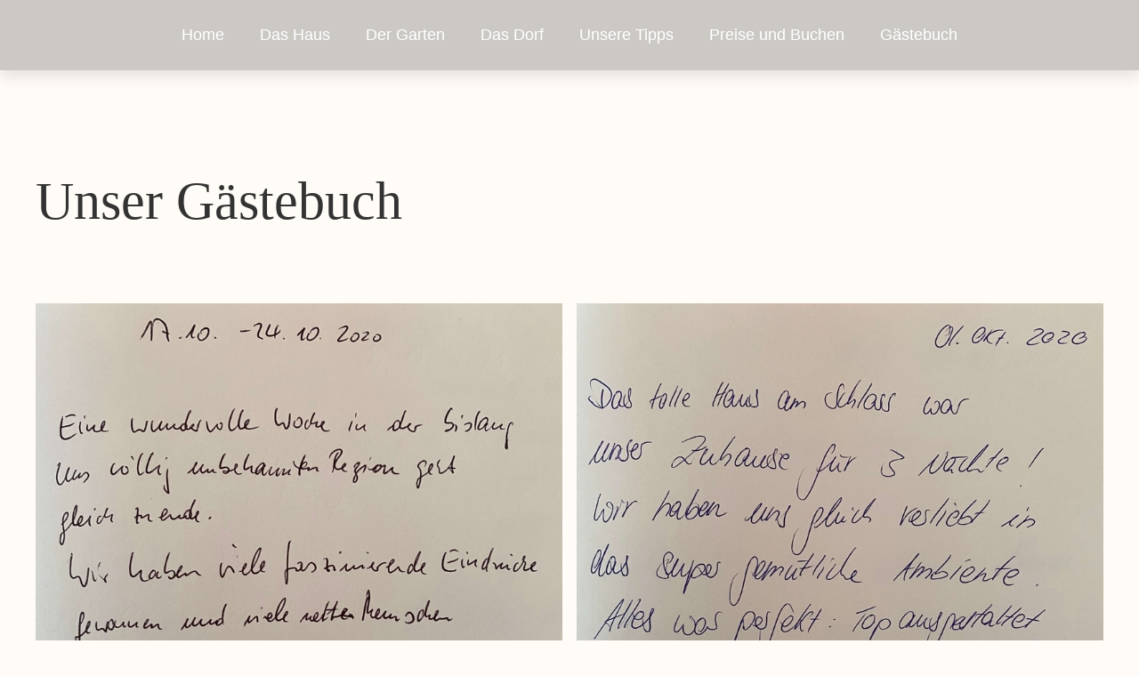

--- FILE ---
content_type: text/html; charset=utf-8
request_url: https://www.ferienhausamschloss.de/gastebuch
body_size: 7796
content:
<!DOCTYPE html><!-- Last Published: Mon Dec 29 2025 15:26:59 GMT+0000 (Coordinated Universal Time) --><html data-wf-domain="www.ferienhausamschloss.de" data-wf-page="60a909f173e2d7e3c83f8884" data-wf-site="5ea2d0c35230766be4fa5c30"><head><meta charset="utf-8"/><title>Ferienhaus am Schloss - Gästebuch</title><meta content="Hier finden Sie die Berichte unserer Gäste über ihren Aufenthalt in unserem Ferienhaus am Schloss." name="description"/><meta content="Ferienhaus am Schloss - Gästebuch" property="og:title"/><meta content="Hier finden Sie die Berichte unserer Gäste über ihren Aufenthalt in unserem Ferienhaus am Schloss." property="og:description"/><meta content="Ferienhaus am Schloss - Gästebuch" property="twitter:title"/><meta content="Hier finden Sie die Berichte unserer Gäste über ihren Aufenthalt in unserem Ferienhaus am Schloss." property="twitter:description"/><meta property="og:type" content="website"/><meta content="summary_large_image" name="twitter:card"/><meta content="width=device-width, initial-scale=1" name="viewport"/><meta content="VpKv7K01_hDUlzcAnuizhrye0EKUdqKJ2B9QrUiENKY" name="google-site-verification"/><link href="https://cdn.prod.website-files.com/5ea2d0c35230766be4fa5c30/css/ferienhaus-wallhausen.webflow.shared.6ea230a83.css" rel="stylesheet" type="text/css"/><script type="text/javascript">!function(o,c){var n=c.documentElement,t=" w-mod-";n.className+=t+"js",("ontouchstart"in o||o.DocumentTouch&&c instanceof DocumentTouch)&&(n.className+=t+"touch")}(window,document);</script><link href="https://cdn.prod.website-files.com/5ea2d0c35230766be4fa5c30/5ebe90215721f160d5cc2f32_Favicon%2032x32.png" rel="shortcut icon" type="image/x-icon"/><link href="https://cdn.prod.website-files.com/5ea2d0c35230766be4fa5c30/5ebe90260a6d3a0639b3190b_Favicon%20256x256.png" rel="apple-touch-icon"/><script async="" src="https://www.googletagmanager.com/gtag/js?id=UA-166809351-1"></script><script type="text/javascript">window.dataLayer = window.dataLayer || [];function gtag(){dataLayer.push(arguments);}gtag('js', new Date());gtag('config', 'UA-166809351-1', {'anonymize_ip': false});</script><script src="https://www.google.com/recaptcha/api.js" type="text/javascript"></script><link rel="stylesheet" href="https://code.jquery.com/ui/1.12.1/themes/base/jquery-ui.css">

<style type="text/css">div#ui-datepicker-div.ui-datepicker.ui-widget.ui-widget-content.ui-helper-clearfix.ui-corner-all{z-index: 2222 !important;}</style>

<!-- Finsweet Cookie Consent -->
<script async src="https://cdn.jsdelivr.net/npm/@finsweet/cookie-consent@1/fs-cc.js" fs-cc-mode="opt-in"></script></head><body><div class="set-all-components-to-display-none-and-use-this-div-to-create-a-symbol div-block"><div fs-cc="banner" class="fs-cc-banner_component"><div class="fs-cc-banner_container"><div class="fs-cc-banner_text">Liebe Ferienhaus Besucher. Wir verwenden Cookies auf unserer Website. Wenn Sie auf &quot;Akzeptieren&quot; klicken, stimmen Sie der Speicherung von Cookies auf Ihrem Gerät zu, um die Navigation auf der Website zu verbessern. Weitere Informationen finden Sie in unserer <a href="/datenschutz">Datenschutzrichtlinie</a>.</div><div class="fs-cc-banner_buttons-wrapper"><a fs-cc="open-preferences" href="#" class="fs-cc-banner_text-link">Präferenzen</a><a fs-cc="deny" href="#" class="fs-cc-banner_button fs-cc-button-alt w-button">Ablehnen</a><a fs-cc="allow" href="#" class="fs-cc-banner_button w-button">Akzeptieren</a><div fs-cc="close" class="fs-cc-banner_close"><div class="fs-cc-banner_close-icon w-embed"><svg fill="currentColor" aria-hidden="true" focusable="false" viewBox="0 0 16 16">
	<path d="M9.414 8l4.293-4.293-1.414-1.414L8 6.586 3.707 2.293 2.293 3.707 6.586 8l-4.293 4.293 1.414 1.414L8 9.414l4.293 4.293 1.414-1.414L9.414 8z"></path>
</svg></div></div></div></div><div fs-cc="interaction" class="fs-cc-banner_trigger"></div></div><div fs-cc="manager" class="fs-cc-manager_component"><div fs-cc="open-preferences" class="fs-cc-manager_button"><div class="fs-cc-manager_icon w-embed"><svg viewBox="0 0 54 54" fill="none" xmlns="http://www.w3.org/2000/svg">
<g clip-path="url(#clip0)">
<path d="M52.631 30.3899C52.229 30.4443 51.8161 30.4769 51.3924 30.4769C47.5135 30.4769 44.2322 27.9344 43.1022 24.4358C42.9066 23.8382 42.4177 23.371 41.7984 23.2624C35.3553 22.0346 30.4877 16.3847 30.4877 9.5831C30.4877 6.72555 31.3461 4.07445 32.8237 1.86881C33.1714 1.34728 32.8781 0.641046 32.2588 0.521529C30.5529 0.173843 28.8036 0 27 0C12.093 0 0 12.093 0 27C0 41.907 12.093 54 27 54C40.4402 54 51.5553 44.2213 53.6415 31.3678C53.7392 30.7811 53.2068 30.303 52.631 30.3899Z" fill="#4264D1"/>
<path d="M14.8093 21.7738C16.7355 21.7738 18.297 20.2123 18.297 18.2861C18.297 16.3599 16.7355 14.7984 14.8093 14.7984C12.883 14.7984 11.3215 16.3599 11.3215 18.2861C11.3215 20.2123 12.883 21.7738 14.8093 21.7738Z" fill="#6CE2FF"/>
<path d="M16.5477 38.3215C17.9879 38.3215 19.1554 37.154 19.1554 35.7138C19.1554 34.2737 17.9879 33.1062 16.5477 33.1062C15.1075 33.1062 13.9401 34.2737 13.9401 35.7138C13.9401 37.154 15.1075 38.3215 16.5477 38.3215Z" fill="#6CE2FF"/>
<path d="M38.2129 7.06237L37.963 8.56177C37.7565 9.78953 38.4519 10.9956 39.6254 11.441L41.8419 12.2668C43.2978 12.8101 44.9167 11.9626 45.297 10.4523L46.0901 7.3014C46.5791 5.33481 44.7429 3.58551 42.8089 4.16137L40.06 4.98712C39.093 5.26961 38.3759 6.07364 38.2129 7.06237Z" fill="#6CE2FF"/>
<path d="M47.0354 16.5477L45.9815 17.0692C45.1557 17.4821 44.7972 18.4708 45.1557 19.3183L46.0032 21.2958C46.5139 22.4909 48.1111 22.7191 48.9477 21.7195L50.3058 20.0897C50.9469 19.3183 50.8056 18.1774 50.0125 17.5799L48.8608 16.7106C48.3284 16.3195 47.6221 16.2543 47.0354 16.5477Z" fill="#6CE2FF"/>
<path d="M52.2615 13.06C53.2216 13.06 53.9999 12.2816 53.9999 11.3215C53.9999 10.3614 53.2216 9.5831 52.2615 9.5831C51.3014 9.5831 50.5231 10.3614 50.5231 11.3215C50.5231 12.2816 51.3014 13.06 52.2615 13.06Z" fill="#6CE2FF"/>
<path d="M30.2704 50.7296C15.3634 50.7296 3.27042 38.6366 3.27042 23.7296C3.27042 17.1018 5.66076 11.039 9.61569 6.34528C3.73763 11.2998 0 18.7099 0 27C0 41.907 12.093 54 27 54C35.2901 54 42.7002 50.2732 47.6439 44.3952C42.9501 48.3501 36.8873 50.7296 30.2704 50.7296Z" fill="#4264D1"/>
<path d="M42.2222 10.2459C40.7662 9.70263 39.897 8.19236 40.1469 6.64951L40.4403 4.86761L40.0274 4.98713C39.0712 5.26963 38.365 6.07365 38.202 7.06238L37.9521 8.56178C37.7457 9.78955 38.4411 10.9956 39.6145 11.4411L41.831 12.2668C43.0044 12.7014 44.2648 12.2342 44.9167 11.2563L42.2222 10.2459Z" fill="#4264D1"/>
<path d="M47.8612 20.1658L46.905 17.9276C46.7203 17.5038 46.7095 17.0584 46.8181 16.6455L45.9815 17.0692C45.1557 17.4821 44.7972 18.4708 45.1557 19.3183L46.0032 21.2958C46.5139 22.491 48.1111 22.7191 48.9477 21.7195L49.2845 21.3175C48.6869 21.198 48.1328 20.8069 47.8612 20.1658Z" fill="#4264D1"/>
<path d="M16.6563 19.9268C14.7332 19.9268 13.1686 18.3622 13.1686 16.4391C13.1686 15.961 13.2664 15.4938 13.4402 15.0809C12.1907 15.6133 11.3107 16.8519 11.3107 18.2861C11.3107 20.2093 12.8753 21.7739 14.7984 21.7739C16.2435 21.7739 17.4821 20.8938 18.0036 19.6443C17.6016 19.829 17.1344 19.9268 16.6563 19.9268Z" fill="white"/>
<path d="M17.9059 36.9634C16.4608 36.9634 15.2982 35.79 15.2982 34.3557C15.2982 33.9863 15.3743 33.6386 15.5155 33.3235C14.592 33.7256 13.9401 34.6491 13.9401 35.7248C13.9401 37.1698 15.1135 38.3324 16.5477 38.3324C17.6234 38.3324 18.5469 37.6805 18.9489 36.757C18.623 36.8873 18.2753 36.9634 17.9059 36.9634Z" fill="white"/>
<path d="M33.0954 41.8093C35.0216 41.8093 36.5831 40.2477 36.5831 38.3215C36.5831 36.3953 35.0216 34.8338 33.0954 34.8338C31.1692 34.8338 29.6077 36.3953 29.6077 38.3215C29.6077 40.2477 31.1692 41.8093 33.0954 41.8093Z" fill="#6CE2FF"/>
<path d="M34.9425 39.9513C33.0193 39.9513 31.4547 38.3867 31.4547 36.4636C31.4547 35.9855 31.5525 35.5183 31.7264 35.1054C30.4769 35.6378 29.5968 36.8765 29.5968 38.3107C29.5968 40.2338 31.1614 41.7984 33.0845 41.7984C34.5296 41.7984 35.7682 40.9183 36.2898 39.6688C35.8877 39.8535 35.4314 39.9513 34.9425 39.9513Z" fill="white"/>
<path d="M27.8063 22.9281C27.9601 21.9804 27.3165 21.0874 26.3688 20.9336C25.421 20.7798 24.5281 21.4234 24.3743 22.3711C24.2205 23.3188 24.864 24.2118 25.8118 24.3656C26.7595 24.5194 27.6525 23.8758 27.8063 22.9281Z" fill="#6CE2FF"/>
<path d="M42.6785 35.6487C42.798 35.6487 42.9284 35.6161 43.0371 35.5618C43.4391 35.3553 43.602 34.8664 43.4065 34.4644L42.5373 32.726C42.3308 32.3239 41.8419 32.161 41.4399 32.3565C41.0379 32.563 40.8749 33.0519 41.0705 33.4539L41.9397 35.1924C42.0918 35.4857 42.3743 35.6487 42.6785 35.6487Z" fill="white"/>
<path d="M33.0954 30.4225C33.2149 30.4225 33.3453 30.39 33.4539 30.3356L35.1923 29.4664C35.5944 29.26 35.7573 28.771 35.5618 28.369C35.3553 27.967 34.8664 27.804 34.4644 27.9996L32.726 28.8688C32.3239 29.0753 32.161 29.5642 32.3565 29.9662C32.5087 30.2596 32.802 30.4225 33.0954 30.4225Z" fill="white"/>
<path d="M8.85515 28.2386C8.9964 28.5211 9.28976 28.6841 9.58312 28.6841C9.70263 28.6841 9.83302 28.6515 9.94167 28.5972C10.3437 28.3908 10.5067 27.9018 10.3111 27.4998L9.44187 25.7614C9.23543 25.3594 8.7465 25.1964 8.34449 25.392C7.94247 25.5984 7.7795 26.0873 7.97507 26.4894L8.85515 28.2386Z" fill="white"/>
<path d="M22.2845 41.9505L20.5461 42.8197C20.1441 43.0262 19.9811 43.5151 20.1767 43.9171C20.3179 44.1996 20.6113 44.3626 20.9046 44.3626C21.0242 44.3626 21.1545 44.33 21.2632 44.2757L23.0016 43.4064C23.4036 43.2 23.5666 42.7111 23.371 42.3091C23.1755 41.907 22.6865 41.7441 22.2845 41.9505Z" fill="white"/>
<path d="M23.2189 9.00724L22.3497 8.13802C22.0346 7.82293 21.5131 7.82293 21.198 8.13802C20.8829 8.45311 20.8829 8.97464 21.198 9.28973L22.0672 10.1589C22.2302 10.3219 22.4366 10.398 22.6431 10.398C22.8495 10.398 23.0559 10.3219 23.2189 10.1589C23.5449 9.84385 23.5449 9.32233 23.2189 9.00724Z" fill="white"/>
<path d="M19.4596 28.1626C19.1445 28.4777 19.1445 28.9992 19.4596 29.3143L20.3288 30.1835C20.4918 30.3465 20.6982 30.4226 20.9047 30.4226C21.1111 30.4226 21.3175 30.3465 21.4805 30.1835C21.7956 29.8684 21.7956 29.3469 21.4805 29.0318L20.6113 28.1626C20.2853 27.8475 19.7747 27.8475 19.4596 28.1626Z" fill="white"/>
<path d="M29.6729 47.0354V47.9046C29.6729 48.3501 30.0423 48.7195 30.4877 48.7195C30.9332 48.7195 31.3026 48.3501 31.3026 47.9046V47.0354C31.3026 46.5899 30.9332 46.2205 30.4877 46.2205C30.0423 46.2205 29.6729 46.5791 29.6729 47.0354Z" fill="white"/>
<path d="M25.8374 15.3851L26.7067 14.5159C27.0217 14.2008 27.0217 13.6793 26.7067 13.3642C26.3916 13.0491 25.87 13.0491 25.5549 13.3642L24.6857 14.2334C24.3706 14.5485 24.3706 15.07 24.6857 15.3851C24.8487 15.5481 25.0551 15.6241 25.2616 15.6241C25.468 15.6241 25.6745 15.5372 25.8374 15.3851Z" fill="white"/>
</g>
<defs>
<clipPath id="clip0">
<rect width="54" height="54" fill="white"/>
</clipPath>
</defs>
</svg></div></div><div fs-cc="interaction" class="fs-cc-manager_trigger"></div></div><div fs-cc-scroll="disable" fs-cc="preferences" class="fs-cc-prefs_component w-form"><form id="cookie-preferences" name="wf-form-Cookie-Preferences" data-name="Cookie Preferences" method="get" class="fs-cc-prefs_form" data-wf-page-id="60a909f173e2d7e3c83f8884" data-wf-element-id="bb287a6c-7517-beb1-abe4-44e7d7509587"><div fs-cc="close" class="fs-cc-prefs_close"><div class="fs-cc-prefs_close-icon w-embed"><svg fill="currentColor" aria-hidden="true" focusable="false" viewBox="0 0 16 16">
	<path d="M9.414 8l4.293-4.293-1.414-1.414L8 6.586 3.707 2.293 2.293 3.707 6.586 8l-4.293 4.293 1.414 1.414L8 9.414l4.293 4.293 1.414-1.414L9.414 8z"></path>
</svg></div></div><div class="fs-cc-prefs_content"><div class="fs-cc-prefs_space-small"><div class="fs-cc-prefs_title">Cookie Manager</div></div><div class="fs-cc-prefs_space-small"><div class="fs-cc-prefs_text">Wenn Sie Websites besuchen, können diese Daten in Ihrem Browser speichern oder abrufen. Diese Speicherung ist häufig für die Grundfunktionen der Website erforderlich. Die Speicherung kann für Marketing, Analysen und die Personalisierung der Website verwendet werden, z. B. für die Speicherung Ihrer Präferenzen. Der Datenschutz ist uns wichtig, daher haben Sie die Möglichkeit, bestimmte Arten der Speicherung zu deaktivieren, die für die grundlegende Funktion der Website nicht erforderlich sind. Das Blockieren von Kategorien kann Ihre Erfahrung auf der Website beeinträchtigen.</div></div><div class="fs-cc-prefs_space-medium"><a fs-cc="deny" href="#" class="fs-cc-prefs_button fs-cc-button-alt w-button">Alle Cookies ablehnen</a><a fs-cc="allow" href="#" class="fs-cc-prefs_button w-button">Alle Cookies erlauben</a></div><div class="fs-cc-prefs_space-small"><div class="fs-cc-prefs_title">Managen Sie Ihre Cookie-Präferenzen</div></div><div class="fs-cc-prefs_option"><div class="fs-cc-prefs_toggle-wrapper"><div class="fs-cc-prefs_label">Essenziell</div><div class="fs-cc-prefs_text"><strong>Immer aktiv</strong></div></div><div class="fs-cc-prefs_text">Diese Elemente sind erforderlich, um die Grundfunktionen der Website zu ermöglichen.</div></div><div class="fs-cc-prefs_option"><div class="fs-cc-prefs_toggle-wrapper"><div class="fs-cc-prefs_label">Analytics</div><label class="w-checkbox fs-cc-prefs_checkbox-field"><input type="checkbox" id="analytics-2" name="analytics-2" data-name="Analytics 2" fs-cc-checkbox="analytics" class="w-checkbox-input fs-cc-prefs_checkbox"/><span for="analytics-2" class="fs-cc-prefs_checkbox-label w-form-label">Essential</span><div class="fs-cc-prefs_toggle"></div></label></div><div class="fs-cc-prefs_text">Diese Daten helfen uns zu verstehen, wie unsere Website funktioniert, wie Besucher mit der Website interagieren und ob es möglicherweise technische Probleme gibt. Bei dieser Speicherart werden in der Regel keine Informationen gesammelt, die einen Besucher identifizieren.</div></div><div class="fs-cc-prefs_option hide"><div class="fs-cc-prefs_toggle-wrapper"><div class="fs-cc-prefs_label-2">Marketing</div><label class="w-checkbox fs-cc-prefs_checkbox-field"><input type="checkbox" id="marketing-2" name="marketing-2" data-name="Marketing 2" fs-cc-checkbox="marketing" class="w-checkbox-input fs-cc-prefs_checkbox"/><span for="marketing-2" class="fs-cc-prefs_checkbox-label w-form-label">Essential</span><div class="fs-cc-prefs_toggle"></div></label></div><div class="fs-cc-prefs_text">These items are used to deliver advertising that is more relevant to you and your interests. They may also be used to limit the number of times you see an advertisement and measure the effectiveness of advertising campaigns. Advertising networks usually place them with the website operator’s permission.</div></div><div class="fs-cc-prefs_option hide"><div class="fs-cc-prefs_toggle-wrapper"><div class="fs-cc-prefs_label-2">Personalization</div><label class="w-checkbox fs-cc-prefs_checkbox-field"><input type="checkbox" id="personalization-2" name="personalization-2" data-name="Personalization 2" fs-cc-checkbox="personalization" class="w-checkbox-input fs-cc-prefs_checkbox"/><span for="personalization-2" class="fs-cc-prefs_checkbox-label w-form-label">Essential</span><div class="fs-cc-prefs_toggle"></div></label></div><div class="fs-cc-prefs_text">These items allow the website to remember choices you make (such as your user name, language, or the region you are in) and provide enhanced, more personal features. For example, a website may provide you with local weather reports or traffic news by storing data about your current location.</div></div><div class="fs-cc-prefs_buttons-wrapper"><a fs-cc="submit" href="#" class="fs-cc-prefs_button w-button">Cookie Präferenzen bestätigen</a></div><input type="submit" data-wait="Please wait..." class="fs-cc-prefs_submit-hide w-button" value="Submit"/><div class="w-embed"><style>
/* smooth scrolling on iOS devices */
.fs-cc-prefs_content{-webkit-overflow-scrolling: touch}
</style></div></div></form><div class="w-form-done"></div><div class="w-form-fail"></div><div fs-cc="close" class="fs-cc-prefs_overlay"></div><div fs-cc="interaction" class="fs-cc-prefs_trigger"></div></div></div><div data-collapse="medium" data-animation="default" data-duration="400" data-easing="ease" data-easing2="ease" role="banner" class="navbar w-nav"><a href="#" class="navbar__logo w-nav-brand"></a><nav role="navigation" class="nav-menu nav-menu-2 w-nav-menu"><a href="/" class="nav-link w-nav-link">Home</a><a href="/das-haus" class="nav-link w-nav-link">Das Haus</a><a href="https://www.ferienhausamschloss.de/das-haus#DerGarten" class="nav-link w-nav-link">Der Garten</a><a href="/das-dorf" class="nav-link w-nav-link">Das Dorf</a><a href="https://www.ferienhausamschloss.de#Tipps" class="nav-link w-nav-link">Unsere Tipps</a><a href="/buchen" class="nav-link w-nav-link">Preise und Buchen</a><a href="/gastebuch" aria-current="page" class="nav-link w-nav-link w--current">Gästebuch</a></nav><div class="mobile__menugbutton w-nav-button"><div class="icon w-icon-nav-menu"></div></div></div><div class="g-stebuchpage-section"><div class="mycontain1200"><h1 class="g-stebuch_h1">Unser Gästebuch<br/></h1><p class="g-stebuch_p"></p><div class="w-dyn-list"><div role="list" class="collection-list w-dyn-items"><div role="listitem" class="w-dyn-item"><div class="g-stebuch_lightbox-wrapper"><a href="#" id="Gaestebuch" class="g-stebuch_lightbox w-inline-block w-lightbox"><img src="https://cdn.prod.website-files.com/5ea2e3a0b6a15ee07f614de7/60b3d3d8e52f8834787a11fa_IMG_1712.JPG" loading="lazy" alt="" sizes="(max-width: 479px) 96vw, (max-width: 767px) 95vw, 47vw" srcset="https://cdn.prod.website-files.com/5ea2e3a0b6a15ee07f614de7/60b3d3d8e52f8834787a11fa_IMG_1712-p-500.jpeg 500w, https://cdn.prod.website-files.com/5ea2e3a0b6a15ee07f614de7/60b3d3d8e52f8834787a11fa_IMG_1712-p-800.jpeg 800w, https://cdn.prod.website-files.com/5ea2e3a0b6a15ee07f614de7/60b3d3d8e52f8834787a11fa_IMG_1712-p-1080.jpeg 1080w, https://cdn.prod.website-files.com/5ea2e3a0b6a15ee07f614de7/60b3d3d8e52f8834787a11fa_IMG_1712-p-2000.jpeg 2000w, https://cdn.prod.website-files.com/5ea2e3a0b6a15ee07f614de7/60b3d3d8e52f8834787a11fa_IMG_1712-p-2600.jpeg 2600w, https://cdn.prod.website-files.com/5ea2e3a0b6a15ee07f614de7/60b3d3d8e52f8834787a11fa_IMG_1712.JPG 3024w" class="g-stebuch_image"/><script type="application/json" class="w-json">{
  "items": [
    {
      "url": "https://cdn.prod.website-files.com/5ea2e3a0b6a15ee07f614de7/60b3d3d8e52f8834787a11fa_IMG_1712.JPG",
      "type": "image"
    }
  ],
  "group": "Gaestebuch"
}</script></a></div></div><div role="listitem" class="w-dyn-item"><div class="g-stebuch_lightbox-wrapper"><a href="#" id="Gaestebuch" class="g-stebuch_lightbox w-inline-block w-lightbox"><img src="https://cdn.prod.website-files.com/5ea2e3a0b6a15ee07f614de7/60b3d37bbfaa774d32e84526_IMG_1711.JPG" loading="lazy" alt="" sizes="(max-width: 479px) 96vw, (max-width: 767px) 95vw, 47vw" srcset="https://cdn.prod.website-files.com/5ea2e3a0b6a15ee07f614de7/60b3d37bbfaa774d32e84526_IMG_1711-p-500.jpeg 500w, https://cdn.prod.website-files.com/5ea2e3a0b6a15ee07f614de7/60b3d37bbfaa774d32e84526_IMG_1711-p-800.jpeg 800w, https://cdn.prod.website-files.com/5ea2e3a0b6a15ee07f614de7/60b3d37bbfaa774d32e84526_IMG_1711-p-1080.jpeg 1080w, https://cdn.prod.website-files.com/5ea2e3a0b6a15ee07f614de7/60b3d37bbfaa774d32e84526_IMG_1711-p-1600.jpeg 1600w, https://cdn.prod.website-files.com/5ea2e3a0b6a15ee07f614de7/60b3d37bbfaa774d32e84526_IMG_1711-p-2000.jpeg 2000w, https://cdn.prod.website-files.com/5ea2e3a0b6a15ee07f614de7/60b3d37bbfaa774d32e84526_IMG_1711-p-2600.jpeg 2600w, https://cdn.prod.website-files.com/5ea2e3a0b6a15ee07f614de7/60b3d37bbfaa774d32e84526_IMG_1711.JPG 3024w" class="g-stebuch_image"/><script type="application/json" class="w-json">{
  "items": [
    {
      "url": "https://cdn.prod.website-files.com/5ea2e3a0b6a15ee07f614de7/60b3d37bbfaa774d32e84526_IMG_1711.JPG",
      "type": "image"
    }
  ],
  "group": "Gaestebuch"
}</script></a></div></div><div role="listitem" class="w-dyn-item"><div class="g-stebuch_lightbox-wrapper"><a href="#" id="Gaestebuch" class="g-stebuch_lightbox w-inline-block w-lightbox"><img src="https://cdn.prod.website-files.com/5ea2e3a0b6a15ee07f614de7/60b3d34b0f39a1304d9a83f6_IMG_1710.JPG" loading="lazy" alt="" sizes="(max-width: 479px) 96vw, (max-width: 767px) 95vw, 47vw" srcset="https://cdn.prod.website-files.com/5ea2e3a0b6a15ee07f614de7/60b3d34b0f39a1304d9a83f6_IMG_1710-p-500.jpeg 500w, https://cdn.prod.website-files.com/5ea2e3a0b6a15ee07f614de7/60b3d34b0f39a1304d9a83f6_IMG_1710-p-800.jpeg 800w, https://cdn.prod.website-files.com/5ea2e3a0b6a15ee07f614de7/60b3d34b0f39a1304d9a83f6_IMG_1710-p-1080.jpeg 1080w, https://cdn.prod.website-files.com/5ea2e3a0b6a15ee07f614de7/60b3d34b0f39a1304d9a83f6_IMG_1710-p-1600.jpeg 1600w, https://cdn.prod.website-files.com/5ea2e3a0b6a15ee07f614de7/60b3d34b0f39a1304d9a83f6_IMG_1710-p-2000.jpeg 2000w, https://cdn.prod.website-files.com/5ea2e3a0b6a15ee07f614de7/60b3d34b0f39a1304d9a83f6_IMG_1710-p-2600.jpeg 2600w, https://cdn.prod.website-files.com/5ea2e3a0b6a15ee07f614de7/60b3d34b0f39a1304d9a83f6_IMG_1710.JPG 3024w" class="g-stebuch_image"/><script type="application/json" class="w-json">{
  "items": [
    {
      "url": "https://cdn.prod.website-files.com/5ea2e3a0b6a15ee07f614de7/60b3d34b0f39a1304d9a83f6_IMG_1710.JPG",
      "type": "image"
    }
  ],
  "group": "Gaestebuch"
}</script></a></div></div><div role="listitem" class="w-dyn-item"><div class="g-stebuch_lightbox-wrapper"><a href="#" id="Gaestebuch" class="g-stebuch_lightbox w-inline-block w-lightbox"><img src="https://cdn.prod.website-files.com/5ea2e3a0b6a15ee07f614de7/60b3d2dcf9c2048c3b0122d8_IMG_1714.JPG" loading="lazy" alt="" sizes="(max-width: 479px) 96vw, (max-width: 767px) 95vw, 47vw" srcset="https://cdn.prod.website-files.com/5ea2e3a0b6a15ee07f614de7/60b3d2dcf9c2048c3b0122d8_IMG_1714-p-500.jpeg 500w, https://cdn.prod.website-files.com/5ea2e3a0b6a15ee07f614de7/60b3d2dcf9c2048c3b0122d8_IMG_1714-p-800.jpeg 800w, https://cdn.prod.website-files.com/5ea2e3a0b6a15ee07f614de7/60b3d2dcf9c2048c3b0122d8_IMG_1714-p-1080.jpeg 1080w, https://cdn.prod.website-files.com/5ea2e3a0b6a15ee07f614de7/60b3d2dcf9c2048c3b0122d8_IMG_1714-p-1600.jpeg 1600w, https://cdn.prod.website-files.com/5ea2e3a0b6a15ee07f614de7/60b3d2dcf9c2048c3b0122d8_IMG_1714-p-2000.jpeg 2000w, https://cdn.prod.website-files.com/5ea2e3a0b6a15ee07f614de7/60b3d2dcf9c2048c3b0122d8_IMG_1714-p-2600.jpeg 2600w, https://cdn.prod.website-files.com/5ea2e3a0b6a15ee07f614de7/60b3d2dcf9c2048c3b0122d8_IMG_1714.JPG 3024w" class="g-stebuch_image"/><script type="application/json" class="w-json">{
  "items": [
    {
      "url": "https://cdn.prod.website-files.com/5ea2e3a0b6a15ee07f614de7/60b3d2dcf9c2048c3b0122d8_IMG_1714.JPG",
      "type": "image"
    }
  ],
  "group": "Gaestebuch"
}</script></a></div></div><div role="listitem" class="w-dyn-item"><div class="g-stebuch_lightbox-wrapper"><a href="#" id="Gaestebuch" class="g-stebuch_lightbox w-inline-block w-lightbox"><img src="https://cdn.prod.website-files.com/5ea2e3a0b6a15ee07f614de7/60b3d2870f39a1d7e299df59_IMG_1715.JPG" loading="lazy" alt="" sizes="(max-width: 479px) 96vw, (max-width: 767px) 95vw, 47vw" srcset="https://cdn.prod.website-files.com/5ea2e3a0b6a15ee07f614de7/60b3d2870f39a1d7e299df59_IMG_1715-p-500.jpeg 500w, https://cdn.prod.website-files.com/5ea2e3a0b6a15ee07f614de7/60b3d2870f39a1d7e299df59_IMG_1715-p-800.jpeg 800w, https://cdn.prod.website-files.com/5ea2e3a0b6a15ee07f614de7/60b3d2870f39a1d7e299df59_IMG_1715-p-1080.jpeg 1080w, https://cdn.prod.website-files.com/5ea2e3a0b6a15ee07f614de7/60b3d2870f39a1d7e299df59_IMG_1715-p-1600.jpeg 1600w, https://cdn.prod.website-files.com/5ea2e3a0b6a15ee07f614de7/60b3d2870f39a1d7e299df59_IMG_1715-p-2000.jpeg 2000w, https://cdn.prod.website-files.com/5ea2e3a0b6a15ee07f614de7/60b3d2870f39a1d7e299df59_IMG_1715-p-2600.jpeg 2600w, https://cdn.prod.website-files.com/5ea2e3a0b6a15ee07f614de7/60b3d2870f39a1d7e299df59_IMG_1715.JPG 3024w" class="g-stebuch_image"/><script type="application/json" class="w-json">{
  "items": [
    {
      "url": "https://cdn.prod.website-files.com/5ea2e3a0b6a15ee07f614de7/60b3d2870f39a1d7e299df59_IMG_1715.JPG",
      "type": "image"
    }
  ],
  "group": "Gaestebuch"
}</script></a></div></div><div role="listitem" class="w-dyn-item"><div class="g-stebuch_lightbox-wrapper"><a href="#" id="Gaestebuch" class="g-stebuch_lightbox w-inline-block w-lightbox"><img src="https://cdn.prod.website-files.com/5ea2e3a0b6a15ee07f614de7/60b3d11659ebe85c71f1419b_IMG_1716.JPG" loading="lazy" alt="" sizes="(max-width: 479px) 96vw, (max-width: 767px) 95vw, 47vw" srcset="https://cdn.prod.website-files.com/5ea2e3a0b6a15ee07f614de7/60b3d11659ebe85c71f1419b_IMG_1716-p-500.jpeg 500w, https://cdn.prod.website-files.com/5ea2e3a0b6a15ee07f614de7/60b3d11659ebe85c71f1419b_IMG_1716-p-800.jpeg 800w, https://cdn.prod.website-files.com/5ea2e3a0b6a15ee07f614de7/60b3d11659ebe85c71f1419b_IMG_1716-p-1080.jpeg 1080w, https://cdn.prod.website-files.com/5ea2e3a0b6a15ee07f614de7/60b3d11659ebe85c71f1419b_IMG_1716-p-1600.jpeg 1600w, https://cdn.prod.website-files.com/5ea2e3a0b6a15ee07f614de7/60b3d11659ebe85c71f1419b_IMG_1716-p-2000.jpeg 2000w, https://cdn.prod.website-files.com/5ea2e3a0b6a15ee07f614de7/60b3d11659ebe85c71f1419b_IMG_1716-p-2600.jpeg 2600w, https://cdn.prod.website-files.com/5ea2e3a0b6a15ee07f614de7/60b3d11659ebe85c71f1419b_IMG_1716.JPG 3024w" class="g-stebuch_image"/><script type="application/json" class="w-json">{
  "items": [
    {
      "url": "https://cdn.prod.website-files.com/5ea2e3a0b6a15ee07f614de7/60b3d11659ebe85c71f1419b_IMG_1716.JPG",
      "type": "image"
    }
  ],
  "group": "Gaestebuch"
}</script></a></div></div></div></div></div></div><div class="footer-section"><div class="footerwrapper"><div class="mycontain1200"><div class="intro__2col intro2col--footer"><div class="flex2col flex2col--footer"><a href="/" class="footerlink">Home</a><a href="/das-haus" class="footerlink">Das Haus</a><a href="#" class="footerlink">Der Garten</a><a href="/das-dorf" class="footerlink">Das Dorf</a><a href="/buchen" class="footerlink">Buchen</a></div><div class="flex2col flex2col--footer"><a href="/unseretipps/unsere-tipps-wanderwege" class="footerlink">Unsere Tipps: Wandern</a><a href="/unseretipps/unsere-tipps-ausfluge" class="footerlink">Unsere Tipps: Ausflüge</a><a href="/unseretipps/unsere-tipps-winzer" class="footerlink">Unsere Tipps: Winzer</a><a href="/unseretipps/unsere-tipps-events" class="footerlink">Unsere Tipps: Events</a><a href="/unseretipps/unsere-tipps-gastronomie" class="footerlink">Unsere Tipps: Gastronomie</a></div></div><div class="footerlinkwrapper"><a href="/datenschutz" class="footerlink inlineblocklink">Datenschutz </a><a href="/impressum" class="footerlink inlineblocklink">Impressum</a></div></div></div><div class="footerh4__wrapper"><h4 class="footerh4">Ferienhaus am Schloss </h4></div></div><script src="https://d3e54v103j8qbb.cloudfront.net/js/jquery-3.5.1.min.dc5e7f18c8.js?site=5ea2d0c35230766be4fa5c30" type="text/javascript" integrity="sha256-9/aliU8dGd2tb6OSsuzixeV4y/faTqgFtohetphbbj0=" crossorigin="anonymous"></script><script src="https://cdn.prod.website-files.com/5ea2d0c35230766be4fa5c30/js/webflow.schunk.36b8fb49256177c8.js" type="text/javascript"></script><script src="https://cdn.prod.website-files.com/5ea2d0c35230766be4fa5c30/js/webflow.schunk.f2882f67e724adb7.js" type="text/javascript"></script><script src="https://cdn.prod.website-files.com/5ea2d0c35230766be4fa5c30/js/webflow.schunk.f919141e3448519b.js" type="text/javascript"></script><script src="https://cdn.prod.website-files.com/5ea2d0c35230766be4fa5c30/js/webflow.cff995e5.9e3ad919baaef60e.js" type="text/javascript"></script></body></html>

--- FILE ---
content_type: text/css
request_url: https://cdn.prod.website-files.com/5ea2d0c35230766be4fa5c30/css/ferienhaus-wallhausen.webflow.shared.6ea230a83.css
body_size: 18033
content:
html {
  -webkit-text-size-adjust: 100%;
  -ms-text-size-adjust: 100%;
  font-family: sans-serif;
}

body {
  margin: 0;
}

article, aside, details, figcaption, figure, footer, header, hgroup, main, menu, nav, section, summary {
  display: block;
}

audio, canvas, progress, video {
  vertical-align: baseline;
  display: inline-block;
}

audio:not([controls]) {
  height: 0;
  display: none;
}

[hidden], template {
  display: none;
}

a {
  background-color: #0000;
}

a:active, a:hover {
  outline: 0;
}

abbr[title] {
  border-bottom: 1px dotted;
}

b, strong {
  font-weight: bold;
}

dfn {
  font-style: italic;
}

h1 {
  margin: .67em 0;
  font-size: 2em;
}

mark {
  color: #000;
  background: #ff0;
}

small {
  font-size: 80%;
}

sub, sup {
  vertical-align: baseline;
  font-size: 75%;
  line-height: 0;
  position: relative;
}

sup {
  top: -.5em;
}

sub {
  bottom: -.25em;
}

img {
  border: 0;
}

svg:not(:root) {
  overflow: hidden;
}

hr {
  box-sizing: content-box;
  height: 0;
}

pre {
  overflow: auto;
}

code, kbd, pre, samp {
  font-family: monospace;
  font-size: 1em;
}

button, input, optgroup, select, textarea {
  color: inherit;
  font: inherit;
  margin: 0;
}

button {
  overflow: visible;
}

button, select {
  text-transform: none;
}

button, html input[type="button"], input[type="reset"] {
  -webkit-appearance: button;
  cursor: pointer;
}

button[disabled], html input[disabled] {
  cursor: default;
}

button::-moz-focus-inner, input::-moz-focus-inner {
  border: 0;
  padding: 0;
}

input {
  line-height: normal;
}

input[type="checkbox"], input[type="radio"] {
  box-sizing: border-box;
  padding: 0;
}

input[type="number"]::-webkit-inner-spin-button, input[type="number"]::-webkit-outer-spin-button {
  height: auto;
}

input[type="search"] {
  -webkit-appearance: none;
}

input[type="search"]::-webkit-search-cancel-button, input[type="search"]::-webkit-search-decoration {
  -webkit-appearance: none;
}

legend {
  border: 0;
  padding: 0;
}

textarea {
  overflow: auto;
}

optgroup {
  font-weight: bold;
}

table {
  border-collapse: collapse;
  border-spacing: 0;
}

td, th {
  padding: 0;
}

@font-face {
  font-family: webflow-icons;
  src: url("[data-uri]") format("truetype");
  font-weight: normal;
  font-style: normal;
}

[class^="w-icon-"], [class*=" w-icon-"] {
  speak: none;
  font-variant: normal;
  text-transform: none;
  -webkit-font-smoothing: antialiased;
  -moz-osx-font-smoothing: grayscale;
  font-style: normal;
  font-weight: normal;
  line-height: 1;
  font-family: webflow-icons !important;
}

.w-icon-slider-right:before {
  content: "";
}

.w-icon-slider-left:before {
  content: "";
}

.w-icon-nav-menu:before {
  content: "";
}

.w-icon-arrow-down:before, .w-icon-dropdown-toggle:before {
  content: "";
}

.w-icon-file-upload-remove:before {
  content: "";
}

.w-icon-file-upload-icon:before {
  content: "";
}

* {
  box-sizing: border-box;
}

html {
  height: 100%;
}

body {
  color: #333;
  background-color: #fff;
  min-height: 100%;
  margin: 0;
  font-family: Arial, sans-serif;
  font-size: 14px;
  line-height: 20px;
}

img {
  vertical-align: middle;
  max-width: 100%;
  display: inline-block;
}

html.w-mod-touch * {
  background-attachment: scroll !important;
}

.w-block {
  display: block;
}

.w-inline-block {
  max-width: 100%;
  display: inline-block;
}

.w-clearfix:before, .w-clearfix:after {
  content: " ";
  grid-area: 1 / 1 / 2 / 2;
  display: table;
}

.w-clearfix:after {
  clear: both;
}

.w-hidden {
  display: none;
}

.w-button {
  color: #fff;
  line-height: inherit;
  cursor: pointer;
  background-color: #3898ec;
  border: 0;
  border-radius: 0;
  padding: 9px 15px;
  text-decoration: none;
  display: inline-block;
}

input.w-button {
  -webkit-appearance: button;
}

html[data-w-dynpage] [data-w-cloak] {
  color: #0000 !important;
}

.w-code-block {
  margin: unset;
}

pre.w-code-block code {
  all: inherit;
}

.w-optimization {
  display: contents;
}

.w-webflow-badge, .w-webflow-badge > img {
  box-sizing: unset;
  width: unset;
  height: unset;
  max-height: unset;
  max-width: unset;
  min-height: unset;
  min-width: unset;
  margin: unset;
  padding: unset;
  float: unset;
  clear: unset;
  border: unset;
  border-radius: unset;
  background: unset;
  background-image: unset;
  background-position: unset;
  background-size: unset;
  background-repeat: unset;
  background-origin: unset;
  background-clip: unset;
  background-attachment: unset;
  background-color: unset;
  box-shadow: unset;
  transform: unset;
  direction: unset;
  font-family: unset;
  font-weight: unset;
  color: unset;
  font-size: unset;
  line-height: unset;
  font-style: unset;
  font-variant: unset;
  text-align: unset;
  letter-spacing: unset;
  -webkit-text-decoration: unset;
  text-decoration: unset;
  text-indent: unset;
  text-transform: unset;
  list-style-type: unset;
  text-shadow: unset;
  vertical-align: unset;
  cursor: unset;
  white-space: unset;
  word-break: unset;
  word-spacing: unset;
  word-wrap: unset;
  transition: unset;
}

.w-webflow-badge {
  white-space: nowrap;
  cursor: pointer;
  box-shadow: 0 0 0 1px #0000001a, 0 1px 3px #0000001a;
  visibility: visible !important;
  opacity: 1 !important;
  z-index: 2147483647 !important;
  color: #aaadb0 !important;
  overflow: unset !important;
  background-color: #fff !important;
  border-radius: 3px !important;
  width: auto !important;
  height: auto !important;
  margin: 0 !important;
  padding: 6px !important;
  font-size: 12px !important;
  line-height: 14px !important;
  text-decoration: none !important;
  display: inline-block !important;
  position: fixed !important;
  inset: auto 12px 12px auto !important;
  transform: none !important;
}

.w-webflow-badge > img {
  position: unset;
  visibility: unset !important;
  opacity: 1 !important;
  vertical-align: middle !important;
  display: inline-block !important;
}

h1, h2, h3, h4, h5, h6 {
  margin-bottom: 10px;
  font-weight: bold;
}

h1 {
  margin-top: 20px;
  font-size: 38px;
  line-height: 44px;
}

h2 {
  margin-top: 20px;
  font-size: 32px;
  line-height: 36px;
}

h3 {
  margin-top: 20px;
  font-size: 24px;
  line-height: 30px;
}

h4 {
  margin-top: 10px;
  font-size: 18px;
  line-height: 24px;
}

h5 {
  margin-top: 10px;
  font-size: 14px;
  line-height: 20px;
}

h6 {
  margin-top: 10px;
  font-size: 12px;
  line-height: 18px;
}

p {
  margin-top: 0;
  margin-bottom: 10px;
}

blockquote {
  border-left: 5px solid #e2e2e2;
  margin: 0 0 10px;
  padding: 10px 20px;
  font-size: 18px;
  line-height: 22px;
}

figure {
  margin: 0 0 10px;
}

figcaption {
  text-align: center;
  margin-top: 5px;
}

ul, ol {
  margin-top: 0;
  margin-bottom: 10px;
  padding-left: 40px;
}

.w-list-unstyled {
  padding-left: 0;
  list-style: none;
}

.w-embed:before, .w-embed:after {
  content: " ";
  grid-area: 1 / 1 / 2 / 2;
  display: table;
}

.w-embed:after {
  clear: both;
}

.w-video {
  width: 100%;
  padding: 0;
  position: relative;
}

.w-video iframe, .w-video object, .w-video embed {
  border: none;
  width: 100%;
  height: 100%;
  position: absolute;
  top: 0;
  left: 0;
}

fieldset {
  border: 0;
  margin: 0;
  padding: 0;
}

button, [type="button"], [type="reset"] {
  cursor: pointer;
  -webkit-appearance: button;
  border: 0;
}

.w-form {
  margin: 0 0 15px;
}

.w-form-done {
  text-align: center;
  background-color: #ddd;
  padding: 20px;
  display: none;
}

.w-form-fail {
  background-color: #ffdede;
  margin-top: 10px;
  padding: 10px;
  display: none;
}

label {
  margin-bottom: 5px;
  font-weight: bold;
  display: block;
}

.w-input, .w-select {
  color: #333;
  vertical-align: middle;
  background-color: #fff;
  border: 1px solid #ccc;
  width: 100%;
  height: 38px;
  margin-bottom: 10px;
  padding: 8px 12px;
  font-size: 14px;
  line-height: 1.42857;
  display: block;
}

.w-input::placeholder, .w-select::placeholder {
  color: #999;
}

.w-input:focus, .w-select:focus {
  border-color: #3898ec;
  outline: 0;
}

.w-input[disabled], .w-select[disabled], .w-input[readonly], .w-select[readonly], fieldset[disabled] .w-input, fieldset[disabled] .w-select {
  cursor: not-allowed;
}

.w-input[disabled]:not(.w-input-disabled), .w-select[disabled]:not(.w-input-disabled), .w-input[readonly], .w-select[readonly], fieldset[disabled]:not(.w-input-disabled) .w-input, fieldset[disabled]:not(.w-input-disabled) .w-select {
  background-color: #eee;
}

textarea.w-input, textarea.w-select {
  height: auto;
}

.w-select {
  background-color: #f3f3f3;
}

.w-select[multiple] {
  height: auto;
}

.w-form-label {
  cursor: pointer;
  margin-bottom: 0;
  font-weight: normal;
  display: inline-block;
}

.w-radio {
  margin-bottom: 5px;
  padding-left: 20px;
  display: block;
}

.w-radio:before, .w-radio:after {
  content: " ";
  grid-area: 1 / 1 / 2 / 2;
  display: table;
}

.w-radio:after {
  clear: both;
}

.w-radio-input {
  float: left;
  margin: 3px 0 0 -20px;
  line-height: normal;
}

.w-file-upload {
  margin-bottom: 10px;
  display: block;
}

.w-file-upload-input {
  opacity: 0;
  z-index: -100;
  width: .1px;
  height: .1px;
  position: absolute;
  overflow: hidden;
}

.w-file-upload-default, .w-file-upload-uploading, .w-file-upload-success {
  color: #333;
  display: inline-block;
}

.w-file-upload-error {
  margin-top: 10px;
  display: block;
}

.w-file-upload-default.w-hidden, .w-file-upload-uploading.w-hidden, .w-file-upload-error.w-hidden, .w-file-upload-success.w-hidden {
  display: none;
}

.w-file-upload-uploading-btn {
  cursor: pointer;
  background-color: #fafafa;
  border: 1px solid #ccc;
  margin: 0;
  padding: 8px 12px;
  font-size: 14px;
  font-weight: normal;
  display: flex;
}

.w-file-upload-file {
  background-color: #fafafa;
  border: 1px solid #ccc;
  flex-grow: 1;
  justify-content: space-between;
  margin: 0;
  padding: 8px 9px 8px 11px;
  display: flex;
}

.w-file-upload-file-name {
  font-size: 14px;
  font-weight: normal;
  display: block;
}

.w-file-remove-link {
  cursor: pointer;
  width: auto;
  height: auto;
  margin-top: 3px;
  margin-left: 10px;
  padding: 3px;
  display: block;
}

.w-icon-file-upload-remove {
  margin: auto;
  font-size: 10px;
}

.w-file-upload-error-msg {
  color: #ea384c;
  padding: 2px 0;
  display: inline-block;
}

.w-file-upload-info {
  padding: 0 12px;
  line-height: 38px;
  display: inline-block;
}

.w-file-upload-label {
  cursor: pointer;
  background-color: #fafafa;
  border: 1px solid #ccc;
  margin: 0;
  padding: 8px 12px;
  font-size: 14px;
  font-weight: normal;
  display: inline-block;
}

.w-icon-file-upload-icon, .w-icon-file-upload-uploading {
  width: 20px;
  margin-right: 8px;
  display: inline-block;
}

.w-icon-file-upload-uploading {
  height: 20px;
}

.w-container {
  max-width: 940px;
  margin-left: auto;
  margin-right: auto;
}

.w-container:before, .w-container:after {
  content: " ";
  grid-area: 1 / 1 / 2 / 2;
  display: table;
}

.w-container:after {
  clear: both;
}

.w-container .w-row {
  margin-left: -10px;
  margin-right: -10px;
}

.w-row:before, .w-row:after {
  content: " ";
  grid-area: 1 / 1 / 2 / 2;
  display: table;
}

.w-row:after {
  clear: both;
}

.w-row .w-row {
  margin-left: 0;
  margin-right: 0;
}

.w-col {
  float: left;
  width: 100%;
  min-height: 1px;
  padding-left: 10px;
  padding-right: 10px;
  position: relative;
}

.w-col .w-col {
  padding-left: 0;
  padding-right: 0;
}

.w-col-1 {
  width: 8.33333%;
}

.w-col-2 {
  width: 16.6667%;
}

.w-col-3 {
  width: 25%;
}

.w-col-4 {
  width: 33.3333%;
}

.w-col-5 {
  width: 41.6667%;
}

.w-col-6 {
  width: 50%;
}

.w-col-7 {
  width: 58.3333%;
}

.w-col-8 {
  width: 66.6667%;
}

.w-col-9 {
  width: 75%;
}

.w-col-10 {
  width: 83.3333%;
}

.w-col-11 {
  width: 91.6667%;
}

.w-col-12 {
  width: 100%;
}

.w-hidden-main {
  display: none !important;
}

@media screen and (max-width: 991px) {
  .w-container {
    max-width: 728px;
  }

  .w-hidden-main {
    display: inherit !important;
  }

  .w-hidden-medium {
    display: none !important;
  }

  .w-col-medium-1 {
    width: 8.33333%;
  }

  .w-col-medium-2 {
    width: 16.6667%;
  }

  .w-col-medium-3 {
    width: 25%;
  }

  .w-col-medium-4 {
    width: 33.3333%;
  }

  .w-col-medium-5 {
    width: 41.6667%;
  }

  .w-col-medium-6 {
    width: 50%;
  }

  .w-col-medium-7 {
    width: 58.3333%;
  }

  .w-col-medium-8 {
    width: 66.6667%;
  }

  .w-col-medium-9 {
    width: 75%;
  }

  .w-col-medium-10 {
    width: 83.3333%;
  }

  .w-col-medium-11 {
    width: 91.6667%;
  }

  .w-col-medium-12 {
    width: 100%;
  }

  .w-col-stack {
    width: 100%;
    left: auto;
    right: auto;
  }
}

@media screen and (max-width: 767px) {
  .w-hidden-main, .w-hidden-medium {
    display: inherit !important;
  }

  .w-hidden-small {
    display: none !important;
  }

  .w-row, .w-container .w-row {
    margin-left: 0;
    margin-right: 0;
  }

  .w-col {
    width: 100%;
    left: auto;
    right: auto;
  }

  .w-col-small-1 {
    width: 8.33333%;
  }

  .w-col-small-2 {
    width: 16.6667%;
  }

  .w-col-small-3 {
    width: 25%;
  }

  .w-col-small-4 {
    width: 33.3333%;
  }

  .w-col-small-5 {
    width: 41.6667%;
  }

  .w-col-small-6 {
    width: 50%;
  }

  .w-col-small-7 {
    width: 58.3333%;
  }

  .w-col-small-8 {
    width: 66.6667%;
  }

  .w-col-small-9 {
    width: 75%;
  }

  .w-col-small-10 {
    width: 83.3333%;
  }

  .w-col-small-11 {
    width: 91.6667%;
  }

  .w-col-small-12 {
    width: 100%;
  }
}

@media screen and (max-width: 479px) {
  .w-container {
    max-width: none;
  }

  .w-hidden-main, .w-hidden-medium, .w-hidden-small {
    display: inherit !important;
  }

  .w-hidden-tiny {
    display: none !important;
  }

  .w-col {
    width: 100%;
  }

  .w-col-tiny-1 {
    width: 8.33333%;
  }

  .w-col-tiny-2 {
    width: 16.6667%;
  }

  .w-col-tiny-3 {
    width: 25%;
  }

  .w-col-tiny-4 {
    width: 33.3333%;
  }

  .w-col-tiny-5 {
    width: 41.6667%;
  }

  .w-col-tiny-6 {
    width: 50%;
  }

  .w-col-tiny-7 {
    width: 58.3333%;
  }

  .w-col-tiny-8 {
    width: 66.6667%;
  }

  .w-col-tiny-9 {
    width: 75%;
  }

  .w-col-tiny-10 {
    width: 83.3333%;
  }

  .w-col-tiny-11 {
    width: 91.6667%;
  }

  .w-col-tiny-12 {
    width: 100%;
  }
}

.w-widget {
  position: relative;
}

.w-widget-map {
  width: 100%;
  height: 400px;
}

.w-widget-map label {
  width: auto;
  display: inline;
}

.w-widget-map img {
  max-width: inherit;
}

.w-widget-map .gm-style-iw {
  text-align: center;
}

.w-widget-map .gm-style-iw > button {
  display: none !important;
}

.w-widget-twitter {
  overflow: hidden;
}

.w-widget-twitter-count-shim {
  vertical-align: top;
  text-align: center;
  background: #fff;
  border: 1px solid #758696;
  border-radius: 3px;
  width: 28px;
  height: 20px;
  display: inline-block;
  position: relative;
}

.w-widget-twitter-count-shim * {
  pointer-events: none;
  -webkit-user-select: none;
  user-select: none;
}

.w-widget-twitter-count-shim .w-widget-twitter-count-inner {
  text-align: center;
  color: #999;
  font-family: serif;
  font-size: 15px;
  line-height: 12px;
  position: relative;
}

.w-widget-twitter-count-shim .w-widget-twitter-count-clear {
  display: block;
  position: relative;
}

.w-widget-twitter-count-shim.w--large {
  width: 36px;
  height: 28px;
}

.w-widget-twitter-count-shim.w--large .w-widget-twitter-count-inner {
  font-size: 18px;
  line-height: 18px;
}

.w-widget-twitter-count-shim:not(.w--vertical) {
  margin-left: 5px;
  margin-right: 8px;
}

.w-widget-twitter-count-shim:not(.w--vertical).w--large {
  margin-left: 6px;
}

.w-widget-twitter-count-shim:not(.w--vertical):before, .w-widget-twitter-count-shim:not(.w--vertical):after {
  content: " ";
  pointer-events: none;
  border: solid #0000;
  width: 0;
  height: 0;
  position: absolute;
  top: 50%;
  left: 0;
}

.w-widget-twitter-count-shim:not(.w--vertical):before {
  border-width: 4px;
  border-color: #75869600 #5d6c7b #75869600 #75869600;
  margin-top: -4px;
  margin-left: -9px;
}

.w-widget-twitter-count-shim:not(.w--vertical).w--large:before {
  border-width: 5px;
  margin-top: -5px;
  margin-left: -10px;
}

.w-widget-twitter-count-shim:not(.w--vertical):after {
  border-width: 4px;
  border-color: #fff0 #fff #fff0 #fff0;
  margin-top: -4px;
  margin-left: -8px;
}

.w-widget-twitter-count-shim:not(.w--vertical).w--large:after {
  border-width: 5px;
  margin-top: -5px;
  margin-left: -9px;
}

.w-widget-twitter-count-shim.w--vertical {
  width: 61px;
  height: 33px;
  margin-bottom: 8px;
}

.w-widget-twitter-count-shim.w--vertical:before, .w-widget-twitter-count-shim.w--vertical:after {
  content: " ";
  pointer-events: none;
  border: solid #0000;
  width: 0;
  height: 0;
  position: absolute;
  top: 100%;
  left: 50%;
}

.w-widget-twitter-count-shim.w--vertical:before {
  border-width: 5px;
  border-color: #5d6c7b #75869600 #75869600;
  margin-left: -5px;
}

.w-widget-twitter-count-shim.w--vertical:after {
  border-width: 4px;
  border-color: #fff #fff0 #fff0;
  margin-left: -4px;
}

.w-widget-twitter-count-shim.w--vertical .w-widget-twitter-count-inner {
  font-size: 18px;
  line-height: 22px;
}

.w-widget-twitter-count-shim.w--vertical.w--large {
  width: 76px;
}

.w-background-video {
  color: #fff;
  height: 500px;
  position: relative;
  overflow: hidden;
}

.w-background-video > video {
  object-fit: cover;
  z-index: -100;
  background-position: 50%;
  background-size: cover;
  width: 100%;
  height: 100%;
  margin: auto;
  position: absolute;
  inset: -100%;
}

.w-background-video > video::-webkit-media-controls-start-playback-button {
  -webkit-appearance: none;
  display: none !important;
}

.w-background-video--control {
  background-color: #0000;
  padding: 0;
  position: absolute;
  bottom: 1em;
  right: 1em;
}

.w-background-video--control > [hidden] {
  display: none !important;
}

.w-slider {
  text-align: center;
  clear: both;
  -webkit-tap-highlight-color: #0000;
  tap-highlight-color: #0000;
  background: #ddd;
  height: 300px;
  position: relative;
}

.w-slider-mask {
  z-index: 1;
  white-space: nowrap;
  height: 100%;
  display: block;
  position: relative;
  left: 0;
  right: 0;
  overflow: hidden;
}

.w-slide {
  vertical-align: top;
  white-space: normal;
  text-align: left;
  width: 100%;
  height: 100%;
  display: inline-block;
  position: relative;
}

.w-slider-nav {
  z-index: 2;
  text-align: center;
  -webkit-tap-highlight-color: #0000;
  tap-highlight-color: #0000;
  height: 40px;
  margin: auto;
  padding-top: 10px;
  position: absolute;
  inset: auto 0 0;
}

.w-slider-nav.w-round > div {
  border-radius: 100%;
}

.w-slider-nav.w-num > div {
  font-size: inherit;
  line-height: inherit;
  width: auto;
  height: auto;
  padding: .2em .5em;
}

.w-slider-nav.w-shadow > div {
  box-shadow: 0 0 3px #3336;
}

.w-slider-nav-invert {
  color: #fff;
}

.w-slider-nav-invert > div {
  background-color: #2226;
}

.w-slider-nav-invert > div.w-active {
  background-color: #222;
}

.w-slider-dot {
  cursor: pointer;
  background-color: #fff6;
  width: 1em;
  height: 1em;
  margin: 0 3px .5em;
  transition: background-color .1s, color .1s;
  display: inline-block;
  position: relative;
}

.w-slider-dot.w-active {
  background-color: #fff;
}

.w-slider-dot:focus {
  outline: none;
  box-shadow: 0 0 0 2px #fff;
}

.w-slider-dot:focus.w-active {
  box-shadow: none;
}

.w-slider-arrow-left, .w-slider-arrow-right {
  cursor: pointer;
  color: #fff;
  -webkit-tap-highlight-color: #0000;
  tap-highlight-color: #0000;
  -webkit-user-select: none;
  user-select: none;
  width: 80px;
  margin: auto;
  font-size: 40px;
  position: absolute;
  inset: 0;
  overflow: hidden;
}

.w-slider-arrow-left [class^="w-icon-"], .w-slider-arrow-right [class^="w-icon-"], .w-slider-arrow-left [class*=" w-icon-"], .w-slider-arrow-right [class*=" w-icon-"] {
  position: absolute;
}

.w-slider-arrow-left:focus, .w-slider-arrow-right:focus {
  outline: 0;
}

.w-slider-arrow-left {
  z-index: 3;
  right: auto;
}

.w-slider-arrow-right {
  z-index: 4;
  left: auto;
}

.w-icon-slider-left, .w-icon-slider-right {
  width: 1em;
  height: 1em;
  margin: auto;
  inset: 0;
}

.w-slider-aria-label {
  clip: rect(0 0 0 0);
  border: 0;
  width: 1px;
  height: 1px;
  margin: -1px;
  padding: 0;
  position: absolute;
  overflow: hidden;
}

.w-slider-force-show {
  display: block !important;
}

.w-dropdown {
  text-align: left;
  z-index: 900;
  margin-left: auto;
  margin-right: auto;
  display: inline-block;
  position: relative;
}

.w-dropdown-btn, .w-dropdown-toggle, .w-dropdown-link {
  vertical-align: top;
  color: #222;
  text-align: left;
  white-space: nowrap;
  margin-left: auto;
  margin-right: auto;
  padding: 20px;
  text-decoration: none;
  position: relative;
}

.w-dropdown-toggle {
  -webkit-user-select: none;
  user-select: none;
  cursor: pointer;
  padding-right: 40px;
  display: inline-block;
}

.w-dropdown-toggle:focus {
  outline: 0;
}

.w-icon-dropdown-toggle {
  width: 1em;
  height: 1em;
  margin: auto 20px auto auto;
  position: absolute;
  top: 0;
  bottom: 0;
  right: 0;
}

.w-dropdown-list {
  background: #ddd;
  min-width: 100%;
  display: none;
  position: absolute;
}

.w-dropdown-list.w--open {
  display: block;
}

.w-dropdown-link {
  color: #222;
  padding: 10px 20px;
  display: block;
}

.w-dropdown-link.w--current {
  color: #0082f3;
}

.w-dropdown-link:focus {
  outline: 0;
}

@media screen and (max-width: 767px) {
  .w-nav-brand {
    padding-left: 10px;
  }
}

.w-lightbox-backdrop {
  cursor: auto;
  letter-spacing: normal;
  text-indent: 0;
  text-shadow: none;
  text-transform: none;
  visibility: visible;
  white-space: normal;
  word-break: normal;
  word-spacing: normal;
  word-wrap: normal;
  color: #fff;
  text-align: center;
  z-index: 2000;
  opacity: 0;
  -webkit-user-select: none;
  -moz-user-select: none;
  -webkit-tap-highlight-color: transparent;
  background: #000000e6;
  outline: 0;
  font-family: Helvetica Neue, Helvetica, Ubuntu, Segoe UI, Verdana, sans-serif;
  font-size: 17px;
  font-style: normal;
  font-weight: 300;
  line-height: 1.2;
  list-style: disc;
  position: fixed;
  inset: 0;
  -webkit-transform: translate(0);
}

.w-lightbox-backdrop, .w-lightbox-container {
  -webkit-overflow-scrolling: touch;
  height: 100%;
  overflow: auto;
}

.w-lightbox-content {
  height: 100vh;
  position: relative;
  overflow: hidden;
}

.w-lightbox-view {
  opacity: 0;
  width: 100vw;
  height: 100vh;
  position: absolute;
}

.w-lightbox-view:before {
  content: "";
  height: 100vh;
}

.w-lightbox-group, .w-lightbox-group .w-lightbox-view, .w-lightbox-group .w-lightbox-view:before {
  height: 86vh;
}

.w-lightbox-frame, .w-lightbox-view:before {
  vertical-align: middle;
  display: inline-block;
}

.w-lightbox-figure {
  margin: 0;
  position: relative;
}

.w-lightbox-group .w-lightbox-figure {
  cursor: pointer;
}

.w-lightbox-img {
  width: auto;
  max-width: none;
  height: auto;
}

.w-lightbox-image {
  float: none;
  max-width: 100vw;
  max-height: 100vh;
  display: block;
}

.w-lightbox-group .w-lightbox-image {
  max-height: 86vh;
}

.w-lightbox-caption {
  text-align: left;
  text-overflow: ellipsis;
  white-space: nowrap;
  background: #0006;
  padding: .5em 1em;
  position: absolute;
  bottom: 0;
  left: 0;
  right: 0;
  overflow: hidden;
}

.w-lightbox-embed {
  width: 100%;
  height: 100%;
  position: absolute;
  inset: 0;
}

.w-lightbox-control {
  cursor: pointer;
  background-position: center;
  background-repeat: no-repeat;
  background-size: 24px;
  width: 4em;
  transition: all .3s;
  position: absolute;
  top: 0;
}

.w-lightbox-left {
  background-image: url("[data-uri]");
  display: none;
  bottom: 0;
  left: 0;
}

.w-lightbox-right {
  background-image: url("[data-uri]");
  display: none;
  bottom: 0;
  right: 0;
}

.w-lightbox-close {
  background-image: url("[data-uri]");
  background-size: 18px;
  height: 2.6em;
  right: 0;
}

.w-lightbox-strip {
  white-space: nowrap;
  padding: 0 1vh;
  line-height: 0;
  position: absolute;
  bottom: 0;
  left: 0;
  right: 0;
  overflow: auto hidden;
}

.w-lightbox-item {
  box-sizing: content-box;
  cursor: pointer;
  width: 10vh;
  padding: 2vh 1vh;
  display: inline-block;
  -webkit-transform: translate3d(0, 0, 0);
}

.w-lightbox-active {
  opacity: .3;
}

.w-lightbox-thumbnail {
  background: #222;
  height: 10vh;
  position: relative;
  overflow: hidden;
}

.w-lightbox-thumbnail-image {
  position: absolute;
  top: 0;
  left: 0;
}

.w-lightbox-thumbnail .w-lightbox-tall {
  width: 100%;
  top: 50%;
  transform: translate(0, -50%);
}

.w-lightbox-thumbnail .w-lightbox-wide {
  height: 100%;
  left: 50%;
  transform: translate(-50%);
}

.w-lightbox-spinner {
  box-sizing: border-box;
  border: 5px solid #0006;
  border-radius: 50%;
  width: 40px;
  height: 40px;
  margin-top: -20px;
  margin-left: -20px;
  animation: .8s linear infinite spin;
  position: absolute;
  top: 50%;
  left: 50%;
}

.w-lightbox-spinner:after {
  content: "";
  border: 3px solid #0000;
  border-bottom-color: #fff;
  border-radius: 50%;
  position: absolute;
  inset: -4px;
}

.w-lightbox-hide {
  display: none;
}

.w-lightbox-noscroll {
  overflow: hidden;
}

@media (min-width: 768px) {
  .w-lightbox-content {
    height: 96vh;
    margin-top: 2vh;
  }

  .w-lightbox-view, .w-lightbox-view:before {
    height: 96vh;
  }

  .w-lightbox-group, .w-lightbox-group .w-lightbox-view, .w-lightbox-group .w-lightbox-view:before {
    height: 84vh;
  }

  .w-lightbox-image {
    max-width: 96vw;
    max-height: 96vh;
  }

  .w-lightbox-group .w-lightbox-image {
    max-width: 82.3vw;
    max-height: 84vh;
  }

  .w-lightbox-left, .w-lightbox-right {
    opacity: .5;
    display: block;
  }

  .w-lightbox-close {
    opacity: .8;
  }

  .w-lightbox-control:hover {
    opacity: 1;
  }
}

.w-lightbox-inactive, .w-lightbox-inactive:hover {
  opacity: 0;
}

.w-richtext:before, .w-richtext:after {
  content: " ";
  grid-area: 1 / 1 / 2 / 2;
  display: table;
}

.w-richtext:after {
  clear: both;
}

.w-richtext[contenteditable="true"]:before, .w-richtext[contenteditable="true"]:after {
  white-space: initial;
}

.w-richtext ol, .w-richtext ul {
  overflow: hidden;
}

.w-richtext .w-richtext-figure-selected.w-richtext-figure-type-video div:after, .w-richtext .w-richtext-figure-selected[data-rt-type="video"] div:after, .w-richtext .w-richtext-figure-selected.w-richtext-figure-type-image div, .w-richtext .w-richtext-figure-selected[data-rt-type="image"] div {
  outline: 2px solid #2895f7;
}

.w-richtext figure.w-richtext-figure-type-video > div:after, .w-richtext figure[data-rt-type="video"] > div:after {
  content: "";
  display: none;
  position: absolute;
  inset: 0;
}

.w-richtext figure {
  max-width: 60%;
  position: relative;
}

.w-richtext figure > div:before {
  cursor: default !important;
}

.w-richtext figure img {
  width: 100%;
}

.w-richtext figure figcaption.w-richtext-figcaption-placeholder {
  opacity: .6;
}

.w-richtext figure div {
  color: #0000;
  font-size: 0;
}

.w-richtext figure.w-richtext-figure-type-image, .w-richtext figure[data-rt-type="image"] {
  display: table;
}

.w-richtext figure.w-richtext-figure-type-image > div, .w-richtext figure[data-rt-type="image"] > div {
  display: inline-block;
}

.w-richtext figure.w-richtext-figure-type-image > figcaption, .w-richtext figure[data-rt-type="image"] > figcaption {
  caption-side: bottom;
  display: table-caption;
}

.w-richtext figure.w-richtext-figure-type-video, .w-richtext figure[data-rt-type="video"] {
  width: 60%;
  height: 0;
}

.w-richtext figure.w-richtext-figure-type-video iframe, .w-richtext figure[data-rt-type="video"] iframe {
  width: 100%;
  height: 100%;
  position: absolute;
  top: 0;
  left: 0;
}

.w-richtext figure.w-richtext-figure-type-video > div, .w-richtext figure[data-rt-type="video"] > div {
  width: 100%;
}

.w-richtext figure.w-richtext-align-center {
  clear: both;
  margin-left: auto;
  margin-right: auto;
}

.w-richtext figure.w-richtext-align-center.w-richtext-figure-type-image > div, .w-richtext figure.w-richtext-align-center[data-rt-type="image"] > div {
  max-width: 100%;
}

.w-richtext figure.w-richtext-align-normal {
  clear: both;
}

.w-richtext figure.w-richtext-align-fullwidth {
  text-align: center;
  clear: both;
  width: 100%;
  max-width: 100%;
  margin-left: auto;
  margin-right: auto;
  display: block;
}

.w-richtext figure.w-richtext-align-fullwidth > div {
  padding-bottom: inherit;
  display: inline-block;
}

.w-richtext figure.w-richtext-align-fullwidth > figcaption {
  display: block;
}

.w-richtext figure.w-richtext-align-floatleft {
  float: left;
  clear: none;
  margin-right: 15px;
}

.w-richtext figure.w-richtext-align-floatright {
  float: right;
  clear: none;
  margin-left: 15px;
}

.w-nav {
  z-index: 1000;
  background: #ddd;
  position: relative;
}

.w-nav:before, .w-nav:after {
  content: " ";
  grid-area: 1 / 1 / 2 / 2;
  display: table;
}

.w-nav:after {
  clear: both;
}

.w-nav-brand {
  float: left;
  color: #333;
  text-decoration: none;
  position: relative;
}

.w-nav-link {
  vertical-align: top;
  color: #222;
  text-align: left;
  margin-left: auto;
  margin-right: auto;
  padding: 20px;
  text-decoration: none;
  display: inline-block;
  position: relative;
}

.w-nav-link.w--current {
  color: #0082f3;
}

.w-nav-menu {
  float: right;
  position: relative;
}

[data-nav-menu-open] {
  text-align: center;
  background: #c8c8c8;
  min-width: 200px;
  position: absolute;
  top: 100%;
  left: 0;
  right: 0;
  overflow: visible;
  display: block !important;
}

.w--nav-link-open {
  display: block;
  position: relative;
}

.w-nav-overlay {
  width: 100%;
  display: none;
  position: absolute;
  top: 100%;
  left: 0;
  right: 0;
  overflow: hidden;
}

.w-nav-overlay [data-nav-menu-open] {
  top: 0;
}

.w-nav[data-animation="over-left"] .w-nav-overlay {
  width: auto;
}

.w-nav[data-animation="over-left"] .w-nav-overlay, .w-nav[data-animation="over-left"] [data-nav-menu-open] {
  z-index: 1;
  top: 0;
  right: auto;
}

.w-nav[data-animation="over-right"] .w-nav-overlay {
  width: auto;
}

.w-nav[data-animation="over-right"] .w-nav-overlay, .w-nav[data-animation="over-right"] [data-nav-menu-open] {
  z-index: 1;
  top: 0;
  left: auto;
}

.w-nav-button {
  float: right;
  cursor: pointer;
  -webkit-tap-highlight-color: #0000;
  tap-highlight-color: #0000;
  -webkit-user-select: none;
  user-select: none;
  padding: 18px;
  font-size: 24px;
  display: none;
  position: relative;
}

.w-nav-button:focus {
  outline: 0;
}

.w-nav-button.w--open {
  color: #fff;
  background-color: #c8c8c8;
}

.w-nav[data-collapse="all"] .w-nav-menu {
  display: none;
}

.w-nav[data-collapse="all"] .w-nav-button, .w--nav-dropdown-open, .w--nav-dropdown-toggle-open {
  display: block;
}

.w--nav-dropdown-list-open {
  position: static;
}

@media screen and (max-width: 991px) {
  .w-nav[data-collapse="medium"] .w-nav-menu {
    display: none;
  }

  .w-nav[data-collapse="medium"] .w-nav-button {
    display: block;
  }
}

@media screen and (max-width: 767px) {
  .w-nav[data-collapse="small"] .w-nav-menu {
    display: none;
  }

  .w-nav[data-collapse="small"] .w-nav-button {
    display: block;
  }

  .w-nav-brand {
    padding-left: 10px;
  }
}

@media screen and (max-width: 479px) {
  .w-nav[data-collapse="tiny"] .w-nav-menu {
    display: none;
  }

  .w-nav[data-collapse="tiny"] .w-nav-button {
    display: block;
  }
}

.w-tabs {
  position: relative;
}

.w-tabs:before, .w-tabs:after {
  content: " ";
  grid-area: 1 / 1 / 2 / 2;
  display: table;
}

.w-tabs:after {
  clear: both;
}

.w-tab-menu {
  position: relative;
}

.w-tab-link {
  vertical-align: top;
  text-align: left;
  cursor: pointer;
  color: #222;
  background-color: #ddd;
  padding: 9px 30px;
  text-decoration: none;
  display: inline-block;
  position: relative;
}

.w-tab-link.w--current {
  background-color: #c8c8c8;
}

.w-tab-link:focus {
  outline: 0;
}

.w-tab-content {
  display: block;
  position: relative;
  overflow: hidden;
}

.w-tab-pane {
  display: none;
  position: relative;
}

.w--tab-active {
  display: block;
}

@media screen and (max-width: 479px) {
  .w-tab-link {
    display: block;
  }
}

.w-ix-emptyfix:after {
  content: "";
}

@keyframes spin {
  0% {
    transform: rotate(0);
  }

  100% {
    transform: rotate(360deg);
  }
}

.w-dyn-empty {
  background-color: #ddd;
  padding: 10px;
}

.w-dyn-hide, .w-dyn-bind-empty, .w-condition-invisible {
  display: none !important;
}

.wf-layout-layout {
  display: grid;
}

:root {
  --main-blue: #4c72ef;
  --very-light-blue: #7495ff73;
  --light-blue: #4566d1;
  --white: white;
  --black: black;
}

.w-checkbox {
  margin-bottom: 5px;
  padding-left: 20px;
  display: block;
}

.w-checkbox:before {
  content: " ";
  grid-area: 1 / 1 / 2 / 2;
  display: table;
}

.w-checkbox:after {
  content: " ";
  clear: both;
  grid-area: 1 / 1 / 2 / 2;
  display: table;
}

.w-checkbox-input {
  float: left;
  margin: 4px 0 0 -20px;
  line-height: normal;
}

.w-checkbox-input--inputType-custom {
  border: 1px solid #ccc;
  border-radius: 2px;
  width: 12px;
  height: 12px;
}

.w-checkbox-input--inputType-custom.w--redirected-checked {
  background-color: #3898ec;
  background-image: url("https://d3e54v103j8qbb.cloudfront.net/static/custom-checkbox-checkmark.589d534424.svg");
  background-position: 50%;
  background-repeat: no-repeat;
  background-size: cover;
  border-color: #3898ec;
}

.w-checkbox-input--inputType-custom.w--redirected-focus {
  box-shadow: 0 0 3px 1px #3898ec;
}

.w-form-formrecaptcha {
  margin-bottom: 8px;
}

body {
  color: #333;
  background-color: #fff3de40;
  padding-top: 0;
  padding-left: 0;
  padding-right: 0;
  font-family: Arial, Helvetica Neue, Helvetica, sans-serif;
  font-size: 18px;
  line-height: 29px;
}

h1 {
  margin-top: 0;
  margin-bottom: 0;
  font-family: Opensans;
  font-size: 60px;
  font-weight: 400;
  line-height: 70px;
}

h2 {
  color: #3b3b3b;
  text-align: center;
  margin-top: 0;
  margin-bottom: 30px;
  font-family: Opensans;
  font-size: 50px;
  font-weight: 400;
  line-height: 50px;
}

h3 {
  margin-top: 20px;
  margin-bottom: 10px;
  font-family: Opensans;
  font-size: 40px;
  font-weight: 300;
  line-height: 34px;
}

h4 {
  color: #000;
  text-align: left;
  text-transform: none;
  margin-top: 10px;
  margin-bottom: 0;
  font-family: Opensans;
  font-size: 21px;
  font-weight: 600;
  line-height: 31px;
}

h5 {
  margin-top: 10px;
  margin-bottom: 10px;
  font-size: 18px;
  font-weight: 400;
  line-height: 25px;
}

p {
  margin-top: 10px;
  margin-bottom: 20px;
  font-size: 21px;
  font-weight: 300;
  line-height: 33px;
}

a {
  color: #25bcca;
  text-decoration: underline;
  transition: all .35s;
}

a:hover {
  color: #1e949e;
}

strong {
  font-weight: bold;
}

.mycontain {
  max-width: 1100px;
  margin-left: auto;
  margin-right: auto;
  padding-top: 25px;
  padding-bottom: 25px;
  display: block;
}

.styletitle {
  text-transform: uppercase;
  border-bottom: 1px solid #d4d4d4;
  margin: 20px 15px 30px;
  font-size: 14px;
}

.flexcolwrap {
  flex-wrap: nowrap;
  margin-top: 30px;
  display: flex;
}

.flexcolwrap.inversecolors {
  background-color: #25bcca;
  padding-top: 26px;
  padding-bottom: 0;
}

.flexcolwrap.flexcolwrap--kontakt {
  justify-content: center;
}

.flexcolwrap.flexcolwrap--schluss {
  margin-top: 1px;
}

.flex2col {
  flex-direction: column;
  justify-content: center;
  align-items: flex-start;
  width: 50%;
  margin-bottom: 0;
  padding: 10px;
  display: flex;
}

.flex2col.withbg {
  background-color: var(--main-blue);
}

.flex2col.flex2col--footer {
  padding-left: 15%;
}

.flex2col.flex2col--schluss {
  height: 330px;
}

.stylename {
  color: #d4d4d4;
  text-transform: uppercase;
  border-top: 1px solid #d4d4d4;
  border-bottom: 0 #d4d4d4;
  margin-top: 20px;
  margin-bottom: 20px;
  font-size: 14px;
}

.small-p {
  color: #9b9b9b;
  margin-bottom: 10px;
  font-size: 15px;
  line-height: 25px;
}

.colorbox {
  width: 150px;
  height: 150px;
  margin-right: 25px;
  display: inline-block;
}

.colorbox.brand2ndcolor {
  background-color: var(--main-blue);
}

.colorbox.darkgreycolor {
  background-color: #6c8cf5;
}

.colorbox.lightgreycolor {
  background-color: var(--very-light-blue);
}

.flex3col {
  width: 33.333%;
  margin-bottom: 15px;
  padding-left: 15px;
  padding-right: 15px;
}

.flex3col.textlinkcol {
  padding-top: 19px;
}

.cta-button {
  background-color: var(--light-blue);
  color: var(--white);
  text-align: center;
  border-radius: 90px;
  flex-wrap: wrap;
  justify-content: center;
  align-items: center;
  width: 210px;
  max-width: none;
  margin: 0 20px;
  padding: 8px 0;
  font-size: 18px;
  font-weight: 300;
  transition: all .35s;
  display: block;
}

.cta-button:hover {
  background-color: var(--main-blue);
  color: #fff;
}

.cta-button.ghost-button {
  color: #626262;
  background-color: #0000;
  border: 3px solid #626262;
  margin-top: 15px;
  margin-left: 0;
  margin-right: 10px;
}

.cta-button.ghost-button:hover {
  border-color: var(--light-blue);
  background-color: var(--light-blue);
  color: #fff;
}

.cta-button.ghost-button.inverse-ghost {
  color: #fff;
  border-color: #fff;
}

.cta-button.ghost-button.inverse-ghost:hover, .cta-button.inverse-button {
  color: #25bcca;
  background-color: #fff;
}

.cta-button.inverse-button:hover {
  color: #fff;
  background-color: #1e949e;
}

.cta-button.formcta {
  margin-top: 20px;
  margin-left: 0;
  margin-right: 0;
}

.cta-button.cta--wohnung {
  margin-top: 40px;
  margin-left: auto;
  margin-right: auto;
}

.cta-button.cmstemplatebutton {
  margin-top: 10px;
  margin-left: 0;
}

.cta-button.innerpagecta {
  margin-top: 40px;
  margin-left: auto;
  margin-right: auto;
}

.invese-link {
  color: #fff;
}

.intro__2col {
  text-align: left;
  background-color: #0000;
  width: 100%;
  height: 100%;
}

.intro__2col.intro__2col--kontaktform {
  background-color: #fff;
  width: 100%;
  padding: 20px;
  box-shadow: 0 8px 16px #0000001a;
}

.intro__2col._2col--urlauberbuch {
  background-color: #fff;
  border-radius: 20px;
  padding: 20px;
  box-shadow: 0 8px 16px #0000001a;
}

.intro__2col.intro2col--footer {
  display: flex;
}

.popbg {
  z-index: 500;
  opacity: 0;
  background-color: #000000c4;
  justify-content: center;
  align-items: center;
  display: none;
  position: fixed;
  inset: 0;
}

.popwindow {
  text-align: center;
  background-color: #fff;
  border-radius: 10px;
  flex-direction: column;
  justify-content: space-around;
  align-items: center;
  width: 400px;
  height: 400px;
  padding: 17px;
  display: flex;
}

.white {
  color: #fff;
  margin-top: 0;
  margin-bottom: 0;
}

.white.header__h1 {
  margin-top: -5px;
  font-family: Opensans;
  font-weight: 400;
}

.white.header__h3 {
  margin-top: 10px;
  margin-bottom: -10px;
}

.white.header__subtext {
  margin-top: 10px;
  margin-bottom: 0;
  font-size: 20px;
  font-weight: 300;
}

.white.innerpageh1 {
  font-size: 70px;
  font-weight: 700;
  line-height: 60px;
}

.white.innerpageheader__subtitle {
  margin-bottom: 3px;
  font-size: 26px;
}

.grey {
  color: #626262;
}

.grey.kontaktform__info {
  line-height: 22px;
}

.textlink {
  color: var(--main-blue);
  display: inline;
}

.intro-section {
  margin-top: 100px;
  margin-left: 20px;
  margin-right: 20px;
}

.aktuelles-section {
  justify-content: space-between;
  height: auto;
  margin: 90px 20px 0;
  display: flex;
}

.aktuelles__label {
  background-color: var(--light-blue);
  border-top-left-radius: 10px;
  border-top-right-radius: 0;
  border-bottom-left-radius: 10px;
  justify-content: center;
  align-items: center;
  width: 20%;
  height: auto;
  margin-top: 0;
  display: flex;
}

.aktuelles__labeltext {
  font-size: 50px;
}

.aktuelles__labeltext.white {
  margin-top: 0;
  font-size: 40px;
}

.aktuelles__mitteilung {
  border: 3px solid var(--light-blue);
  border-top-right-radius: 10px;
  border-bottom-right-radius: 10px;
  width: 80%;
  height: 100%;
  padding: 11px;
}

.aktuelles__mitteilung-titel {
  margin-bottom: 10px;
  font-size: 25px;
  font-weight: 600;
}

.urlauberbuch-section {
  text-align: center;
  margin: 100px 20px;
  padding: 0;
  display: block;
}

.kontakt {
  background-color: var(--very-light-blue);
  margin-top: 0;
  padding: 40px 20px;
}

.h1--regular {
  text-align: center;
  margin-bottom: 20px;
  font-size: 58px;
  font-weight: 400;
  line-height: 49px;
}

.form {
  width: auto;
  max-width: 100%;
  margin-top: 20px;
}

.field-label {
  display: block;
}

.form-2 {
  grid-column-gap: 16px;
  grid-row-gap: 0px;
  grid-template-rows: auto auto auto auto;
  grid-template-columns: 1fr 1fr;
  grid-auto-columns: 1fr;
  display: grid;
}

.trenner {
  background-color: #616161;
  width: 100%;
  height: 3px;
}

.telefon-whatsapp-buttonwrapper {
  display: flex;
}

.footer-section {
  background-color: #fff;
  border-top: 1px solid #0009;
  flex-wrap: nowrap;
  justify-content: center;
  align-items: center;
  height: auto;
  padding-top: 20px;
  display: block;
  box-shadow: 0 -8px 16px #0000001a;
}

.nav-menu {
  color: #fff;
  justify-content: center;
  align-items: stretch;
  width: 100%;
  margin-top: 30px;
  margin-left: auto;
  margin-right: auto;
  display: flex;
}

.navbar__logo {
  flex: 1;
  order: 0;
  align-self: auto;
  width: 100px;
  margin-left: auto;
  margin-right: auto;
}

.nav-link {
  color: #fff;
  background-color: #0000;
  border-radius: 20px;
  margin-left: 10px;
  margin-right: 10px;
  padding: 10px;
  font-size: 18px;
}

.nav-link:hover {
  background-color: var(--light-blue);
  color: #fff;
}

.nav-link.w--current {
  color: #fff;
}

.unseretipps-section {
  text-align: center;
  margin-top: 100px;
  margin-left: 20px;
  margin-right: 20px;
  padding-left: 0;
  padding-right: 0;
}

.unseretipps__wrapper {
  background-color: var(--white);
  border-radius: 10px;
  width: auto;
  height: 500px;
  min-height: 500px;
  box-shadow: 0 8px 16px #00000014;
}

.unseretipps__imagewrapper {
  z-index: 1000;
  background-image: url("https://d3e54v103j8qbb.cloudfront.net/img/background-image.svg");
  background-position: 50% 60%;
  background-size: cover;
  border: 0 solid #000;
  border-radius: 10px 10px 0 0;
  height: 40%;
  position: relative;
  overflow: hidden;
}

.unseretipps__imagewrapper.emptystatebg__event {
  height: 40%;
}

.unseretipps__imagewrapper.emptystatebg__winzer {
  background-position: 50%;
}

.unseretipps__imagewrapper.emptystatebg__wandern {
  background-image: url("https://cdn.prod.website-files.com/5ea2d0c35230766be4fa5c30/5eb6bee0fb1f1e6245b3d101_wanderer-455338_1920.jpg"), url("https://d3e54v103j8qbb.cloudfront.net/img/background-image.svg");
}

.unseretipps__imagewrapper.emptystatebg__ausflug {
  background-image: url("https://cdn.prod.website-files.com/5ea2d0c35230766be4fa5c30/5eb6c351631a1e580a1041d4_7411.jpg"), url("https://d3e54v103j8qbb.cloudfront.net/img/background-image.svg");
  background-position: 50% 100%, 50%;
  background-size: cover, cover;
}

.unseretipps__imagewrapper.emptystatebg__gstronomie {
  background-image: url("https://d3e54v103j8qbb.cloudfront.net/img/background-image.svg");
  background-position: 0 0;
  background-size: cover;
}

.unseretipps__contentwrapper {
  text-align: left;
  flex-flow: column;
  justify-content: space-between;
  align-items: stretch;
  height: 60%;
  padding: 10px;
  display: flex;
}

.unseretipps__titel {
  margin-bottom: 5px;
  font-size: 20px;
  font-weight: 700;
}

.collection-item {
  align-items: center;
  margin-bottom: 10px;
  display: flex;
}

.unseretipps__kategorie {
  padding-left: 10px;
}

.collectionlistitem1 {
  min-height: 0;
  margin-top: 60px;
  margin-bottom: 0;
}

.collectionlistitem1.gastronomie {
  grid-column-gap: 16px;
  grid-row-gap: 16px;
  grid-template-rows: auto auto;
  grid-template-columns: 1fr 1fr 1fr;
  grid-auto-columns: 1fr;
  grid-auto-flow: row dense;
  display: block;
}

.navbar {
  background-color: #0003;
  justify-content: space-between;
  width: 100%;
  display: flex;
  position: fixed;
  inset: 0 0% auto;
  box-shadow: 0 8px 16px #0000001a;
}

.header__contentwrapper {
  text-align: center;
  flex-flow: column;
  flex: 0 auto;
  justify-content: center;
  align-items: center;
  display: flex;
}

.cta__buttonwrapper {
  justify-content: center;
  align-items: center;
  width: 100%;
  margin-top: 90px;
  display: flex;
}

.aktuelles__wrapper {
  border-radius: 0;
  display: flex;
  box-shadow: -6px 6px 16px #00000014;
}

.mycontain1200 {
  flex: 1;
  max-width: 1200px;
  margin-left: auto;
  margin-right: auto;
}

.intro__paragrphwrapper {
  max-width: 900px;
  margin-left: auto;
  margin-right: auto;
}

.aktuelles__textblock {
  font-size: 21px;
  font-weight: 300;
}

.diewohnung-section {
  margin-top: 100px;
  margin-left: 20px;
  margin-right: 20px;
}

.diewohnung__grid {
  grid-column-gap: 10px;
  grid-row-gap: 10px;
  grid-template-rows: minmax(150px, 1fr) minmax(200px, 1fr) minmax(200px, 1fr);
  grid-template-columns: 1fr 1fr 1fr 1fr 1fr;
  grid-auto-columns: 1fr;
  grid-auto-flow: row;
  width: 100%;
  margin-top: 20px;
  display: grid;
}

.diewohnung__grid.diewohnunggrid--mobile {
  display: none;
}

.subtitle {
  text-align: center;
  margin-top: 0;
}

.wohnung__image {
  object-fit: cover;
  height: 100%;
}

.wohnung__image:hover {
  transform: scale(1.1);
}

.wohnung__image.wohnungimage--lowopacity {
  opacity: .85;
  filter: saturate(133%);
}

.unseretipps__cmstext {
  font-size: 16px;
}

.bold-text {
  font-size: 70px;
  font-weight: 400;
}

.normalsubtext {
  margin-top: -5px;
  font-weight: 300;
  display: block;
}

.unseretipps__kategorienwrapper {
  flex-wrap: wrap;
  justify-content: center;
  align-items: stretch;
  margin-top: 60px;
  display: flex;
}

.kategorien__wrapper {
  width: 350px;
  max-width: none;
  margin: 0 20px 60px;
  box-shadow: 0 8px 16px #00000014;
}

.kategorien__colorlinkblock {
  background-color: var(--light-blue);
  border-radius: 10px;
  padding-bottom: 10px;
}

.kategorien__colorlinkblock.colorlinkblock--alletipps {
  background-color: #7e95e0;
}

.kategorien__colorlinkcard {
  text-align: left;
  background-color: #fff;
  border: 1px solid #00000040;
  border-radius: 10px;
  width: 90%;
  height: 250px;
  margin-bottom: -10px;
  margin-left: auto;
  margin-right: auto;
  padding: 20px;
  position: relative;
  bottom: 20px;
  box-shadow: 0 8px 16px #00000014;
}

.kategorien__link {
  color: #fff;
  margin-bottom: 0;
  padding-bottom: 0;
  font-weight: 700;
  text-decoration: none;
}

.kategorien__link.top-padding {
  margin-top: 16px;
}

.kategorien__textlink {
  margin-right: 5px;
  font-weight: 600;
  display: inline-block;
}

.kategorienh3 {
  font-size: 30px;
  font-weight: 400;
}

.kategorienh3.bold-text {
  font-weight: 600;
}

.nav-menu-2 {
  margin-top: 0;
  padding-top: 15px;
  padding-bottom: 15px;
}

.innerpage-header {
  background-image: radial-gradient(circle, #000000a6, #0000), url("https://cdn.prod.website-files.com/5ea2d0c35230766be4fa5c30/5eb6c68d8205003efae03fa6_aperitif-2027177_1920.jpg");
  background-position: 0 0, 50% 25%;
  background-size: auto, cover;
  justify-content: center;
  align-items: center;
  height: 70vh;
  display: flex;
}

.innerpage-header.innerpageheader--wandern {
  background-image: radial-gradient(circle, #000000a6, #0000), url("https://cdn.prod.website-files.com/5ea2d0c35230766be4fa5c30/5eb6bee0fb1f1e6245b3d101_wanderer-455338_1920.jpg");
}

.innerpage-header.innerpageheader--ausfl-ge {
  background-image: radial-gradient(circle, #000000a6, #0000), url("https://cdn.prod.website-files.com/5ea2d0c35230766be4fa5c30/5eb6c351631a1e580a1041d4_7411.jpg");
  background-position: 0 0, 50% 100%;
}

.innerpage-header.innerpageheader--events {
  background-image: radial-gradient(circle, #000000a6, #0000), url("https://cdn.prod.website-files.com/5ea2d0c35230766be4fa5c30/5eb6c82cfb1f1e04adb427f3_light-644549_1920.jpg");
  background-position: 0 0, 50% 100%;
}

.innerpage-header.innerpageheader--gastronomie {
  background-image: radial-gradient(circle, #000000a6, #0000), url("https://cdn.prod.website-files.com/5ea2d0c35230766be4fa5c30/5eb6c9688b63032a383ac47c_1239.jpg");
}

.innerpage-header.alle-tipps {
  background-image: radial-gradient(circle, #000000a6, #0000), url("https://cdn.prod.website-files.com/5ea2d0c35230766be4fa5c30/5eb7eb1a0e0bc8a9426a3a3d_AlleTipps.JPG");
}

.innerpage-header.innerpageheader--dashaus {
  background-image: radial-gradient(circle, #000000a6, #0000), url("https://cdn.prod.website-files.com/5ea2d0c35230766be4fa5c30/5f11936e65222b4671ab13ab_IMG_0440.jpg");
  margin-bottom: 20px;
}

.innerpage-header.innerpageheader--dasdorf {
  background-image: radial-gradient(circle, #000000a6, #0000), url("https://cdn.prod.website-files.com/5ea2d0c35230766be4fa5c30/5ebbf358f367d5b193bc5530_DSC_0007.JPG");
  background-position: 0 0, 50%;
}

.innerpageheader__contenwrapper {
  flex-direction: column;
  justify-content: center;
  align-items: center;
  display: flex;
}

.unseretippssection--innerpage {
  min-height: 80vh;
  padding: 40px 20px 20px;
}

.intro__richtext strong {
  font-weight: 600;
}

.collectionlistgrid {
  grid-column-gap: 16px;
  grid-row-gap: 16px;
  grid-template: "Area"
                 "."
                 / 1fr 1fr 1fr;
  grid-auto-columns: 1fr;
  grid-auto-flow: row dense;
  display: grid;
}

.unseretipps__templatesection {
  padding: 119px 20px 20px;
}

.unseretipps__templateh1 {
  margin-right: 5px;
  font-weight: 400;
  display: inline-block;
}

.unseretipps__templatetext {
  color: #000;
  margin-left: 5px;
  margin-right: 5px;
  font-size: 20px;
  font-weight: 300;
  display: inline-block;
}

.unseretipps__templateimage {
  object-fit: cover;
  width: 100%;
  margin-top: 20px;
}

.normalfontsize {
  font-weight: 400;
}

.unseretipps__templatebuttonwrapperer {
  margin-top: 120px;
}

.garten-section {
  height: auto;
  margin-top: 30px;
  margin-bottom: 50px;
  padding: 20px;
}

.unseretipps__kategorienzur-ckwrapper {
  grid-column-gap: 16px;
  grid-row-gap: 16px;
  cursor: pointer;
  border-bottom: 1.5px solid #0000009c;
  grid-template-rows: auto auto;
  grid-template-columns: 1fr 1fr;
  grid-auto-columns: 1fr;
  margin-bottom: 10px;
  padding-bottom: 5px;
  display: inline-block;
}

.zur-ckicon {
  transform: rotate(180deg);
}

.dashaus__lightbox {
  position: relative;
}

.haus__overlay {
  opacity: 0;
  color: #fff;
  background-color: #0006;
  justify-content: center;
  align-items: center;
  transition: opacity .2s cubic-bezier(.766, .219, .263, 1.032);
  display: flex;
  position: absolute;
  inset: 0%;
}

.haus__overlay:hover {
  opacity: 1;
}

.innerpagedashaussection {
  padding: 20px;
}

.dashaustextwrapper.mycontain {
  max-width: 900px;
  margin-bottom: 50px;
  padding-top: 0;
  padding-bottom: 0;
}

.dashaus__ausstattungwrapper {
  text-align: center;
  margin-top: 40px;
}

.dashaus__ausstattungwrapper.mycontain {
  text-align: left;
  flex-direction: column;
  align-items: center;
  max-width: 950px;
  padding-top: 0;
  padding-bottom: 0;
  display: flex;
}

.ausstattung__listeitem {
  text-align: center;
  list-style-type: disc;
}

.ausstattungh {
  margin-bottom: 30px;
  padding-left: 15px;
}

.dergartengrid {
  grid-column-gap: 10px;
  grid-row-gap: 10px;
  grid-template-rows: minmax(250px, auto) minmax(250px, 1fr) minmax(250px, auto) minmax(250px, 1fr);
  grid-template-columns: 1fr 1fr 1fr;
  grid-auto-columns: 1fr;
  display: grid;
}

.gartenimage {
  object-fit: cover;
  height: 519px;
}

.buchen-section {
  padding: 100px 20px 20px;
}

.buchenwrapper {
  flex-direction: column;
  justify-content: center;
  align-items: center;
  display: flex;
}

.kalenderembed {
  max-width: 900px;
  margin-top: 42px;
  padding-left: 0;
  padding-right: 0;
  box-shadow: 0 8px 16px #0000001a;
}

.preislistenwrapper {
  background-color: var(--very-light-blue);
  width: 900px;
  min-width: auto;
  max-width: 900px;
  margin-top: 20px;
  padding: 20px;
  box-shadow: 0 8px 16px #7c64641a;
}

.preislistenwrapper.lowpadding {
  background-color: var(--very-light-blue);
}

.preislistenh3 {
  text-align: center;
  margin-top: 0;
  margin-bottom: 15px;
}

.buchungsanfragelink {
  color: #1a357e;
}

.dasdorf-section {
  height: auto;
  margin-top: 30px;
  margin-bottom: 40px;
  padding: 20px;
}

.footerlink {
  color: var(--main-blue);
  cursor: pointer;
  margin-bottom: 5px;
  font-size: 16px;
  text-decoration: none;
}

.footerlink.inlineblocklink {
  padding-left: 10px;
  padding-right: 10px;
  display: inline-block;
}

.footerlinkwrapper {
  justify-content: center;
  margin-top: 15px;
  display: flex;
}

.header-section {
  height: 100vh;
  position: relative;
}

.hero-slider {
  z-index: 1;
  height: 100%;
}

.sliderarrow, .slidernav {
  display: none;
}

.sliderbackgroudnimage {
  background-image: url("https://cdn.prod.website-files.com/5ea2d0c35230766be4fa5c30/5eb7f04f042e74688810d3e6_Ju%CC%88cheEsszimmer%20Main.JPG");
  background-position: 50%;
  background-size: cover;
  height: 100%;
}

.sliderbackgroudnimage.sliderbgimage2 {
  background-image: url("https://cdn.prod.website-files.com/5ea2d0c35230766be4fa5c30/5eb7f0b58b6303af2e41e531_IMG_4371%20(2).jpg");
}

.sliderbackgroudnimage.sliderbgimage3 {
  background-image: url("https://cdn.prod.website-files.com/5ea2d0c35230766be4fa5c30/5eb7f05279f88661e744fb4e_Garten%20Main.JPG");
}

.sliderbackgroudnimage.sliderbgimage4 {
  background-image: url("https://cdn.prod.website-files.com/5ea2d0c35230766be4fa5c30/5eb7f0510e0bc806916a5869_Wohnzimmer%20Main.JPG");
}

.sliderbackgroudnimage.sliderbgimage5 {
  background-image: url("https://cdn.prod.website-files.com/5ea2d0c35230766be4fa5c30/5f11936e03472ee1441e6a0c_IMG_0439.jpg");
}

.sliderbackgroudnimage.sliderbgimage6 {
  background-image: url("https://cdn.prod.website-files.com/5ea2d0c35230766be4fa5c30/5ebbf3590821c66fe85014b0_IMG_0021.JPG");
  background-position: 50% 0;
}

.sliderbackgroudnimage.sliderbgimage7 {
  background-image: url("https://cdn.prod.website-files.com/5ea2d0c35230766be4fa5c30/5ebbf357a4280964ab2630d1_DSC_0039.JPG");
  background-position: 50%;
}

.headeroverlay {
  z-index: 2;
  background-image: radial-gradient(circle, #000000a6, #0000 100%, #828282);
  flex-direction: column;
  justify-content: center;
  align-items: center;
  display: flex;
  position: absolute;
  inset: 0%;
}

.preislistengrid {
  grid-column-gap: 0px;
  grid-row-gap: 0px;
  grid-template-rows: auto auto auto auto auto auto auto auto auto;
  grid-template-columns: 1fr 1fr 1fr 1fr 1fr 1fr;
  grid-auto-columns: 1fr;
  margin-bottom: 10px;
  display: grid;
}

.preislistengrid.mobile1 {
  grid-column-gap: 0px;
  grid-row-gap: 0px;
  grid-template-rows: auto auto auto auto auto;
  grid-template-columns: 1fr 1fr 1fr;
  grid-auto-columns: 1fr;
  display: none;
}

.preislistentextwrapper {
  border: 1px solid #000;
  flex-direction: column;
  justify-content: center;
  align-items: flex-start;
  padding: 5px;
  display: flex;
}

.preislistentextwrapper.bg1 {
  background-color: var(--very-light-blue);
}

.preislistentextwrapper.bg {
  background-color: #5771c573;
}

.gridboldtext, .gridboldtext.bold {
  font-weight: 600;
}

.gridtext {
  font-size: 14px;
  line-height: 18px;
}

.dasdorfgallerie {
  grid-column-gap: 10px;
  grid-row-gap: 10px;
  grid-template-rows: auto minmax(246px, 1fr) auto auto;
  grid-template-columns: 1fr 1fr 1fr;
  grid-auto-columns: 1fr;
  margin-top: 20px;
  display: grid;
}

.dasdorflightbox {
  height: auto;
  overflow: hidden;
}

.ausstattung__grid {
  grid-column-gap: 0px;
  grid-row-gap: 0px;
  grid-template-rows: auto auto auto auto auto auto auto auto auto;
  grid-template-columns: 1fr 1fr 1fr 1fr;
  grid-auto-columns: 1fr;
  width: 100%;
  margin-bottom: 10px;
  display: grid;
}

.ausstattung__textwrapper {
  border: 1px solid #ccc;
  padding: 5px;
}

.ausstattung__textwrapper.ausstattungtextwrapper--topborder {
  border-top-width: 2px;
  border-top-color: #888;
  padding-top: 10px;
}

.sonderangebotwrapper {
  margin-top: 20px;
}

.sonderangebotparagraph {
  margin-top: 0;
}

.sonderangebotcheckbox {
  padding-right: 30px;
  display: inline-block;
}

.beruns-section {
  padding: 60px 20px;
}

.schlussimage {
  object-fit: cover;
}

.tippsicon {
  filter: saturate(0%);
}

.buchentextwrapper {
  text-align: center;
  width: 100%;
}

.buchentext {
  text-align: center;
  margin-left: auto;
  margin-right: auto;
  display: inline-block;
}

.buchentext.noinline {
  display: block;
}

.anschriftwrapper {
  flex-wrap: wrap;
  justify-content: center;
  align-items: flex-start;
  display: block;
}

.anschriftonelinewrapper {
  justify-content: flex-start;
  align-items: center;
  width: 320px;
  margin-left: auto;
  margin-right: auto;
  padding-left: 0;
  display: flex;
}

.anschrifttext {
  padding-left: 10px;
  font-size: 16px;
  display: inline-block;
}

.datenschutz-impressum-section {
  margin-top: 80px;
  padding: 20px;
}

.fieldlabelnormalfont {
  font-weight: 400;
}

.footerwrapper {
  flex: 1;
  width: 100%;
}

.footerh4__wrapper {
  flex: 1;
  order: 1;
  justify-content: center;
  align-items: center;
  display: flex;
}

.footerh4 {
  color: #c7c7c7;
  text-transform: uppercase;
  font-size: 12px;
}

.g-stebuch__p-wrapper {
  justify-content: flex-start;
  align-items: stretch;
  margin-top: 13px;
  display: block;
  position: relative;
}

.balken {
  background-color: #cfcfcf;
  border-radius: 20px;
  width: 7px;
  height: auto;
  margin-top: 15px;
  margin-bottom: 15px;
  margin-right: 19px;
  padding-top: 15px;
  padding-bottom: 15px;
}

.g-stebuch__name {
  font-size: 34px;
}

.g-stebuch__flexding {
  justify-content: flex-start;
  align-items: stretch;
  margin-top: 14px;
  display: flex;
  position: relative;
}

.kategorien__textlinkblack {
  color: var(--black);
  margin-right: 5px;
  display: inline-block;
}

.kategorien__textlinkblack:hover {
  color: #adadad;
}

.text-block-2 {
  margin-bottom: 15px;
}

.g-stebuchpage-section {
  padding: 191px 20px 131px;
}

.g-stebuch_lightbox-wrapper {
  margin-bottom: 20px;
}

.g-stebuch_lightbox {
  width: 100%;
  position: relative;
}

.g-stebuch_image {
  object-fit: cover;
}

.g-stebuch_p {
  width: 80%;
  margin-bottom: 80px;
}

.collection-list {
  grid-column-gap: 16px;
  grid-row-gap: 16px;
  grid-template-rows: auto auto;
  grid-template-columns: 1fr 1fr;
  grid-auto-columns: 1fr;
  display: grid;
}

.fs-cc-prefs_form {
  background-color: #fff;
  border-radius: 12px;
  width: 100%;
  max-width: 576px;
  height: 100%;
  max-height: 70vh;
  margin-bottom: 0;
  position: relative;
}

.fs-cc-banner_component {
  z-index: 998;
  background-color: var(--white);
  border-top: 1px solid #4353ff29;
  padding: 24px 32px;
  display: none;
  position: fixed;
  inset: auto 0% 0%;
}

.fs-cc-prefs_title {
  color: #021a69;
  font-size: 24px;
  font-weight: 700;
  line-height: 1.2em;
}

.set-all-components-to-display-none-and-use-this-div-to-create-a-symbol {
  display: none;
}

.fs-cc-banner_close-icon {
  width: 24px;
  height: 24px;
}

.fs-cc-manager_trigger {
  display: none;
}

.fs-cc-prefs_toggle {
  background-color: #fff;
  border-radius: 999px;
  width: 20px;
  height: 20px;
}

.fs-cc-prefs_checkbox {
  z-index: 1;
  opacity: 0;
  cursor: pointer;
  width: 100%;
  height: 100%;
  margin-top: 0;
  margin-left: 0;
  position: absolute;
  inset: 0%;
}

.fs-cc-prefs_button {
  background-color: var(--light-blue);
  border: 2px solid #4353ff;
  border-radius: 500px;
  margin-right: 8px;
  padding: 10px 20px;
  font-size: 15px;
  font-weight: 700;
}

.fs-cc-prefs_button.fs-cc-button-alt {
  border-color: var(--light-blue);
  color: var(--light-blue);
  background-color: #fff;
}

.fs-cc-banner_container {
  align-items: center;
  width: 100%;
  max-width: 1000px;
  margin-left: auto;
  margin-right: auto;
  display: flex;
}

.fs-cc-prefs_space-small {
  margin-bottom: 12px;
}

.fs-cc-prefs_close {
  z-index: 1;
  color: #333;
  cursor: pointer;
  background-color: #f5f6ff;
  border-radius: 100%;
  padding: 10px;
  font-size: 20px;
  text-decoration: none;
  position: absolute;
  inset: -12px -12px auto auto;
  box-shadow: -1px 1px 12px #3333331a;
}

.fs-cc-banner_close {
  opacity: 1;
  cursor: pointer;
  background-color: #fff;
  border-radius: 500px;
  margin-left: 12px;
  padding: 10px;
  box-shadow: 1px 1px 12px #0000001a;
}

.fs-cc-manager_icon {
  width: 32px;
  height: 32px;
}

.fs-cc-banner_buttons-wrapper {
  flex: none;
  grid-template-rows: auto;
  grid-template-columns: auto auto;
  grid-auto-columns: 1fr;
  align-items: center;
  display: flex;
}

.fs-cc-prefs_component {
  z-index: 997;
  flex-direction: column;
  justify-content: center;
  align-items: center;
  width: 100%;
  height: 100%;
  margin-bottom: 0;
  padding: 32px;
  display: none;
  position: fixed;
  inset: 0%;
}

.fs-cc-prefs_close-icon {
  color: #021a7c;
  width: 16px;
  height: 16px;
}

.fs-cc-prefs_toggle-wrapper {
  flex-direction: row;
  justify-content: space-between;
  align-items: center;
  margin-bottom: 8px;
  display: flex;
}

.fs-cc-manager_component {
  z-index: 999;
  display: none;
  position: fixed;
  inset: auto auto 20px 20px;
}

.fs-cc-banner_text-link {
  color: var(--light-blue);
  border-bottom: 2px solid #4353ff;
  font-weight: 400;
  text-decoration: none;
}

.fs-cc-prefs_submit-hide {
  display: none;
}

.fs-cc-prefs_space-medium {
  margin-bottom: 40px;
}

.fs-cc-prefs_option {
  border-bottom: 1px solid #33333326;
  padding-top: 16px;
  padding-bottom: 16px;
}

.fs-cc-prefs_option.hide {
  display: none;
}

.fs-cc-prefs_content {
  height: 100%;
  padding: 40px 32px;
  overflow: scroll;
}

.fs-cc-prefs_checkbox-label {
  display: none;
}

.fs-cc-prefs_label {
  color: var(--light-blue);
  margin-top: 0;
  margin-bottom: 0;
  margin-right: 32px;
  font-size: 16px;
  font-weight: 700;
}

.fs-cc-prefs_text {
  color: #021a69;
  font-size: 12px;
}

.fs-cc-banner_trigger {
  display: none;
}

.fs-cc-prefs_buttons-wrapper {
  grid-template-rows: auto;
  grid-template-columns: 1fr 1fr;
  grid-auto-columns: 1fr;
  justify-content: flex-end;
  margin-top: 32px;
  margin-right: -8px;
  display: flex;
}

.fs-cc-manager_button {
  color: #333;
  cursor: pointer;
  background-color: #fff;
  border-radius: 500px;
  flex-direction: column;
  padding: 10px;
  transition: color .2s;
  display: flex;
}

.fs-cc-manager_button:hover {
  color: #4353ff;
}

.fs-cc-prefs_overlay {
  z-index: -1;
  background-color: #03052499;
  width: 100%;
  height: 100%;
  position: absolute;
  inset: 0%;
}

.fs-cc-prefs_checkbox-field {
  background-color: #ccc;
  border-radius: 999px;
  width: 44px;
  height: 24px;
  margin-bottom: 0;
  padding: 2px;
  display: flex;
  position: relative;
}

.fs-cc-banner_button {
  background-color: var(--light-blue);
  color: #fff;
  text-align: center;
  border: 2px solid #4353ff;
  border-radius: 500px;
  min-width: 140px;
  margin-left: 16px;
  padding: 10px 20px;
  font-size: 16px;
}

.fs-cc-banner_button.fs-cc-button-alt {
  border-color: var(--light-blue);
  background-color: var(--white);
  color: var(--light-blue);
}

.fs-cc-banner_text {
  color: #616161;
  margin-right: 24px;
}

.fs-cc-prefs_trigger {
  display: none;
}

.div-block {
  display: block;
}

.utility-page-wrap {
  justify-content: center;
  align-items: center;
  width: 100vw;
  max-width: 100%;
  height: 100vh;
  max-height: 100%;
  display: flex;
}

.utility-page-content {
  text-align: center;
  flex-direction: column;
  width: 260px;
  display: flex;
}

.fs-cc-prefs_label-2 {
  color: #4353ff;
  margin-top: 0;
  margin-bottom: 0;
  margin-right: 32px;
  font-size: 16px;
  font-weight: 700;
}

.utility-page-form {
  flex-direction: column;
  align-items: stretch;
  display: flex;
}

.body {
  font-family: Arial, Helvetica Neue, Helvetica, sans-serif;
}

.recaptcha {
  margin-bottom: 0;
}

@media screen and (max-width: 991px) {
  .flexcolwrap {
    flex-wrap: nowrap;
  }

  .flexcolwrap.flexcolwrap--kontakt, .flexcolwrap.flexcolwrap--schluss {
    display: block;
  }

  .flex2col {
    flex: 0 auto;
    align-items: center;
    width: 100%;
    margin-top: 0;
    padding-left: 0;
    padding-right: 0;
  }

  .flex2col.flex2col--footer {
    align-items: flex-start;
    padding-left: 13%;
  }

  .cta-button {
    width: 200px;
    margin-left: 15px;
    margin-right: 15px;
  }

  .cta-button.cmstemplatebutton {
    margin-bottom: 20px;
  }

  .white.header__h1 {
    margin-top: -10px;
    margin-bottom: -9px;
    font-size: 50px;
  }

  .white.header__h3 {
    font-size: 30px;
  }

  .white.header__subtext {
    margin-top: 0;
  }

  .white.innerpageh1 {
    font-size: 60px;
    line-height: 50px;
  }

  .white.innerpageheader__subtitle {
    font-size: 23px;
  }

  .aktuelles__label {
    width: auto;
    padding-left: 5px;
    padding-right: 5px;
  }

  .aktuelles__labeltext.white {
    font-size: 28px;
  }

  .aktuelles__mitteilung-titel {
    font-size: 22px;
  }

  .nav-menu {
    text-align: center;
    background-color: #acacac;
  }

  .nav-link {
    text-align: center;
    width: 200px;
    margin-left: auto;
    margin-right: auto;
  }

  .nav-link.w--current {
    width: 200px;
  }

  .unseretipps__wrapper {
    width: 100%;
    height: 500px;
    min-height: 500px;
    margin-left: auto;
    margin-right: auto;
  }

  .unseretipps__contentwrapper {
    height: 60%;
  }

  .collectionlistitem1.gastronomie {
    grid-template-columns: 1fr 1fr;
    min-height: auto;
    margin-top: 0;
  }

  .header__contentwrapper {
    width: 100%;
  }

  .aktuelles__textblock {
    font-size: 17px;
  }

  .subtitle {
    margin-top: 0;
  }

  .mobile__menugbutton.w--open {
    text-align: center;
  }

  .kategorien__wrapper {
    width: 330px;
    margin-bottom: 40px;
    margin-left: 10px;
    margin-right: 10px;
  }

  .nav-menu-2 {
    background-color: #b9b9b9;
  }

  .unseretippssection--innerpage {
    padding-top: 30px;
  }

  .collectionlistgrid {
    grid-template-columns: 1fr 1fr;
    margin-top: 40px;
  }

  .unseretipps__templateh1 {
    font-size: 30px;
  }

  .unseretipps__templatetext {
    font-weight: 300;
  }

  .normalfontsize {
    font-size: 35px;
  }

  .garten-section {
    margin-top: 50px;
  }

  .dergartengrid {
    grid-template-rows: minmax(auto, auto) minmax(auto, auto) minmax(auto, auto) minmax(auto, auto);
  }

  .gartenimage {
    height: 309px;
  }

  .buchen-section {
    padding-top: 72px;
  }

  .kalenderembed {
    display: block;
  }

  .preislistenwrapper {
    width: auto;
  }

  .preislistenh3 {
    margin-bottom: 15px;
  }

  .dasdorf-section {
    margin-top: 20px;
  }

  .header-section {
    height: 700px;
  }

  .preislistengrid {
    display: none;
  }

  .preislistengrid.mobile1 {
    grid-column-gap: 0px;
    grid-row-gap: 0px;
    grid-template-rows: auto auto auto auto auto;
    grid-template-columns: 1fr 1fr 1fr 1fr;
    grid-auto-columns: 1fr;
    display: grid;
  }

  .gridboldtext.bold {
    text-align: left;
  }

  .dasdorfgallerie {
    grid-template-rows: auto minmax(auto, 1fr) auto auto;
  }

  .icon {
    color: #fff;
  }

  .schlussimage {
    height: 100%;
  }

  .g-stebuchpage-section {
    padding-top: 110px;
    padding-bottom: 90px;
  }
}

@media screen and (max-width: 767px) {
  h2 {
    margin-bottom: 10px;
    font-size: 33px;
  }

  h4 {
    font-size: 12px;
  }

  p {
    font-size: 16px;
    line-height: 30px;
  }

  .flexcolwrap {
    flex-direction: column;
  }

  .flex2col {
    width: 100%;
  }

  .flex2col.flex2col--footer {
    padding-left: 5%;
  }

  .colorbox {
    margin-bottom: 15px;
    margin-left: 10px;
    margin-right: 15px;
  }

  .flex3col {
    width: 100%;
  }

  .cta-button {
    width: 170px;
    padding-top: 6px;
    padding-bottom: 6px;
    font-size: 16px;
  }

  .white.header__h1 {
    font-size: 38px;
    line-height: 43px;
  }

  .white.header__h3 {
    line-height: 30px;
  }

  .white.innerpageh1 {
    font-size: 50px;
  }

  .white.innerpageheader__subtitle {
    margin-bottom: 0;
    font-size: 19px;
    line-height: 10px;
  }

  .grey.kontaktform__info {
    font-size: 16px;
    line-height: 21px;
  }

  .intro-section {
    margin-top: 60px;
  }

  .aktuelles-section {
    margin-top: 50px;
  }

  .aktuelles__label {
    text-align: left;
    border-top-right-radius: 10px;
    border-bottom-left-radius: 0;
    padding: 10px;
    display: block;
  }

  .aktuelles__labeltext.white {
    text-align: left;
    font-size: 22px;
  }

  .aktuelles__mitteilung {
    border-top-right-radius: 0;
    border-bottom-left-radius: 10px;
    width: 100%;
    padding: 10px;
  }

  .aktuelles__mitteilung-titel {
    font-size: 20px;
  }

  .urlauberbuch-section {
    margin-top: 60px;
  }

  .kontakt {
    margin-top: 60px;
    padding-left: 20px;
    padding-right: 20px;
  }

  .field-label {
    font-size: 16px;
  }

  .unseretipps-section {
    margin-top: 60px;
  }

  .unseretipps__wrapper {
    height: 450px;
    min-height: auto;
    margin-left: auto;
    margin-right: auto;
  }

  .unseretipps__imagewrapper {
    width: 100%;
    height: 45%;
  }

  .unseretipps__contentwrapper {
    height: 55%;
  }

  .collectionlistitem1 {
    margin-top: 20px;
  }

  .navbar {
    height: 50px;
  }

  .cta__buttonwrapper {
    margin-top: 16px;
    position: absolute;
    inset: auto 0% 13%;
  }

  .aktuelles__wrapper {
    text-align: left;
    display: block;
  }

  .aktuelles__textblock {
    font-size: 16px;
    line-height: 26px;
  }

  .diewohnung-section {
    margin-top: 60px;
  }

  .diewohnung__grid {
    grid-template-columns: 1fr 1fr;
    display: none;
  }

  .diewohnung__grid.diewohnunggrid--mobile {
    grid-column-gap: 10px;
    grid-row-gap: 10px;
    grid-template-rows: minmax(153px, .6fr) minmax(150px, .6fr) minmax(200px, .6fr);
    grid-template-columns: 1fr 1fr;
    grid-auto-rows: minmax(150px, .6fr);
    grid-auto-columns: 1fr;
    display: grid;
  }

  .subtitle {
    margin-top: -1px;
    font-size: 16px;
  }

  .mobile__menugbutton {
    color: #fff;
  }

  .kategorien__wrapper {
    width: 400px;
  }

  .innerpage-header.innerpageheader--gastronomie {
    height: 100vh;
  }

  .unseretippssection--innerpage {
    padding-top: 10px;
  }

  .collectionlistgrid {
    grid-template-columns: 1fr;
  }

  .unseretipps__templatesection {
    padding-top: 76px;
  }

  .unseretipps__templateh1 {
    margin-bottom: 0;
    font-size: 25px;
  }

  .normalfontsize {
    font-size: 30px;
  }

  .garten-section {
    margin-top: 41px;
  }

  .dashaus__ausstattungwrapper.mycontain {
    align-items: flex-start;
  }

  .dergartengrid {
    grid-template-columns: 1fr 1fr;
    display: block;
  }

  .gartenlightbox {
    margin-bottom: 10px;
  }

  .gartenimage {
    width: 100%;
    height: auto;
  }

  .gartenimage2 {
    width: 100%;
  }

  .buchen-section {
    padding-top: 49px;
    padding-left: 20px;
    padding-right: 20px;
  }

  .dasdorf-section {
    margin-top: 10px;
  }

  .footerlinkwrapper {
    margin-top: 20px;
  }

  .header-section {
    height: 450px;
  }

  .gridboldtext {
    font-size: 16px;
  }

  .gridtext {
    font-size: 14px;
  }

  .dasdorfgallerie {
    grid-template-columns: 1fr 1fr;
  }

  .anschrifttext {
    font-size: 14px;
  }

  .g-stebuch_p {
    margin-bottom: 50px;
  }

  .collection-list {
    grid-template-columns: 1fr;
  }

  .fs-cc-prefs_title {
    font-size: 20px;
  }

  .fs-cc-banner_container {
    flex-direction: column;
    align-items: flex-start;
  }

  .fs-cc-banner_buttons-wrapper {
    margin-top: 12px;
  }

  .fs-cc-banner_text-link {
    margin-right: 8px;
  }

  .fs-cc-banner_button {
    margin-left: 0;
    margin-right: 8px;
  }
}

@media screen and (max-width: 479px) {
  h1 {
    font-size: 35px;
    line-height: 38px;
  }

  h2 {
    font-size: 30px;
    line-height: 33px;
  }

  h3 {
    font-size: 25px;
    line-height: 31px;
  }

  h4 {
    font-size: 12px;
    line-height: 26px;
  }

  h5 {
    font-size: 16px;
    line-height: 22px;
  }

  p {
    margin-bottom: 15px;
    font-size: 15px;
    line-height: 25px;
  }

  a {
    font-size: 15px;
  }

  .flex2col.flex2col--schluss {
    height: auto;
  }

  .small-p {
    font-size: 13px;
    line-height: 22px;
  }

  .cta-button {
    flex: 0 auto;
    width: 140px;
    margin-bottom: 10px;
    margin-left: 5px;
    margin-right: 5px;
    padding-top: 2px;
    padding-bottom: 2px;
    font-size: 15px;
  }

  .cta-button.cta--wohnung {
    margin-top: 21px;
  }

  .intro__2col._2col--urlauberbuch {
    padding: 10px;
  }

  .intro__2col.intro2col--footer {
    display: block;
  }

  .white.header__h1 {
    font-size: 33px;
    line-height: 35px;
  }

  .white.header__h3 {
    font-size: 23px;
  }

  .white.header__subtext {
    font-size: 15px;
  }

  .white.innerpageh1 {
    font-size: 45px;
  }

  .grey.kontaktform__info {
    font-size: 14px;
    line-height: 18px;
  }

  .intro-section, .aktuelles-section {
    margin-left: 10px;
    margin-right: 10px;
  }

  .aktuelles__labeltext.white {
    font-size: 24px;
  }

  .aktuelles__mitteilung-titel {
    font-size: 17px;
  }

  .urlauberbuch-section {
    margin-left: 10px;
    margin-right: 10px;
  }

  .kontakt {
    padding-left: 10px;
    padding-right: 10px;
  }

  .h1--regular {
    margin-bottom: 5px;
    font-size: 41px;
    line-height: 34px;
  }

  .field-label {
    margin-bottom: 0;
    font-size: 14px;
  }

  .form-2 {
    display: block;
  }

  .footer-section {
    height: 450px;
    text-decoration: none;
  }

  .unseretipps-section {
    margin-left: 10px;
    margin-right: 10px;
  }

  .unseretipps__wrapper {
    width: 100%;
    height: 500px;
    margin-left: auto;
    margin-right: auto;
  }

  .collectionlistitem1.gastronomie {
    padding-left: 0;
    padding-right: 0;
  }

  .cta__buttonwrapper {
    flex: 0 auto;
    margin-top: 20px;
    display: flex;
    position: absolute;
    inset: auto 0% 7%;
  }

  .aktuelles__textblock {
    font-size: 14px;
    line-height: 23px;
  }

  .diewohnung-section {
    margin-left: 10px;
    margin-right: 10px;
  }

  .diewohnung__grid {
    grid-template-rows: 1fr 1fr 1fr;
    grid-auto-rows: 1fr;
    display: none;
  }

  .diewohnung__grid.diewohnunggrid--mobile {
    grid-column-gap: 10px;
    grid-row-gap: 0px;
    grid-template-rows: minmax(150px, .75fr) minmax(200px, .75fr) minmax(auto, .75fr);
    grid-auto-rows: minmax(200px, .75fr);
  }

  .subtitle {
    line-height: 22px;
  }

  .unseretipps__cmstext {
    font-size: 16px;
    line-height: 22px;
  }

  .kategorien__wrapper {
    margin-left: 0;
    margin-right: 0;
  }

  .innerpage-header.innerpageheader--gastronomie, .innerpage-header.innerpageheader--dashaus {
    height: 600px;
  }

  .unseretippssection--innerpage {
    padding-left: 10px;
    padding-right: 10px;
  }

  .unseretipps__templatesection {
    padding-top: 64px;
  }

  .unseretipps__templateh1 {
    font-size: 20px;
  }

  .unseretipps__templatetext {
    font-size: 16px;
  }

  .normalfontsize {
    font-size: 25px;
    line-height: 30px;
  }

  .garten-section {
    margin-top: 40px;
  }

  .dashaus__lightbox {
    margin-bottom: 10px;
  }

  .innerpagedashaussection {
    padding-left: 10px;
    padding-right: 10px;
  }

  .ausstattung__listeitem {
    margin-top: 6px;
  }

  .buchen-section {
    padding-top: 50px;
    padding-left: 10px;
    padding-right: 10px;
  }

  .preislistenwrapper {
    width: auto;
    padding-left: 10px;
    padding-right: 10px;
  }

  .preislistenwrapper.lowpadding {
    padding-left: 4px;
    padding-right: 4px;
  }

  .dasdorf-section {
    margin-top: 10px;
    padding: 10px;
  }

  .footerlink {
    text-decoration: none;
  }

  .footerlink.inlineblocklink {
    padding-left: 10px;
    padding-right: 10px;
  }

  .header-section {
    height: 500px;
  }

  .headeroverlay {
    flex-direction: column;
  }

  .preislistentextwrapper {
    justify-content: space-between;
    padding: 2px;
    display: flex;
  }

  .gridboldtext {
    font-size: 12px;
    line-height: 16px;
  }

  .gridtext {
    font-size: 11px;
  }

  .dasdorfgallerie {
    display: block;
  }

  .dasdorflightbox {
    margin-bottom: 10px;
  }

  .beruns-section {
    padding: 10px;
  }

  .schlussimage {
    height: auto;
  }

  .anschriftonelinewrapper {
    word-break: break-all;
    width: auto;
  }

  .g-stebuch__name {
    font-size: 26px;
  }

  .text-block {
    font-size: 15px;
  }

  .g-stebuchpage-section {
    padding-left: 10px;
    padding-right: 10px;
  }

  .fs-cc-prefs_button {
    margin-bottom: 8px;
  }

  .fs-cc-banner_close {
    position: absolute;
    inset: -22px 10px auto auto;
  }

  .fs-cc-banner_buttons-wrapper {
    text-align: center;
    flex-direction: column-reverse;
    align-items: center;
    width: 100%;
  }

  .fs-cc-prefs_component, .fs-cc-prefs_content {
    padding: 24px;
  }

  .fs-cc-banner_button {
    width: 100%;
    margin-bottom: 10px;
  }

  .fs-cc-banner_text {
    margin-right: 0;
  }
}

#w-node-_52a3fc4a-19cf-49b3-41f8-d08a2aecc3fc-09d62afc, #w-node-da36660c-4aa2-1c75-1722-4b615610d98c-09d62afc, #w-node-_089b2693-4a86-768d-391d-ea793c94f029-09d62afc, #w-node-_089b2693-4a86-768d-391d-ea793c94f03d-09d62afc {
  grid-area: span 2 / span 2 / span 2 / span 2;
}

#w-node-cadfa95d-59e1-6e67-484d-e0e95b58b523-5b58b504, #w-node-b6df9ba3-1348-165f-b5f8-4c723407b004-5b58b504, #w-node-cadfa95d-59e1-6e67-484d-e0e95b58b527-5b58b504, #w-node-_8ae272a1-f308-2b1c-21e3-0383219dac4e-5b58b504 {
  grid-area: span 1 / span 2 / span 1 / span 2;
}

#w-node-_4afccef3-ea99-3aa0-2baf-0159fdac77a2-f4d62b08, #w-node-_4afccef3-ea99-3aa0-2baf-0159fdac77b6-f4d62b08, #w-node-_7adabc2b-6ad5-b4a0-3cbb-3dc3601d0517-f4d62b08, #w-node-_29c21b5f-9f4c-810f-51f5-6e664cb8746c-f4d62b08 {
  grid-area: span 2 / span 2 / span 2 / span 2;
}

#w-node-_19410910-d635-87f3-80ac-7d5de3f52431-f4d62b08 {
  grid-area: span 1 / span 3 / span 1 / span 3;
}

#w-node-_8b63a5ef-b4e9-bd1d-7a94-07c2a42b8826-f4d62b08, #w-node-ca7d90b5-d4d4-c89b-08c2-e1e73a0c4e68-f4d62b08, #w-node-_74e36dbe-6241-ad13-1636-3f29b7bafb35-f4d62b08, #w-node-f11cf928-fd5f-7dfd-3592-2cfcebafff7b-f4d62b08, #w-node-_070bdeae-97c8-3610-6ba1-9f36b8249763-f4d62b08, #w-node-a40b3164-03af-9569-a1c0-8c9f36e59cd0-f4d62b08, #w-node-_6149b00f-dda7-49c1-2f45-43104baab0e0-f4d62b08, #w-node-_587318bc-84ff-8f24-69b3-0565b49f539b-f4d62b08, #w-node-_73336ed7-7d9e-a900-6dd9-32662079a8ab-f4d62b08, #w-node-cabe5bf8-bbf6-7cd3-222d-41d7209fb269-f4d62b08, #w-node-_5bbd6abc-fb53-76f7-b27e-7971616f160e-f4d62b08 {
  grid-area: span 1 / span 1 / span 1 / span 1;
}

#w-node-_6d7f6e6f-31f9-9fda-a2c7-172863adc2f8-69d62b09, #w-node-_3306d0a9-9eda-0c21-d82b-7c167ecc0adb-69d62b09, #w-node-_696532b4-8efe-9bd8-8016-39bd1afcb7e4-69d62b09, #w-node-_8e5947a6-dda9-b2b8-40a0-8d77f0884831-69d62b09, #w-node-a1851a58-0b12-9081-f817-fc36f9992243-69d62b09, #w-node-_9dc79d05-4b33-e8b2-3780-311ab6d46c83-69d62b09, #w-node-_29797503-3f7e-0f33-3785-f41a4914241a-69d62b09, #w-node-_8ce9199c-1e11-8279-9418-8fbf0cb85cf6-69d62b09, #w-node-e9f90ce3-72aa-4700-5412-0f45c1ea5bf1-69d62b09, #w-node-_5c54f3c4-1a09-f59c-da18-5c8ec74a95a1-69d62b09 {
  grid-area: span 1 / span 2 / span 1 / span 2;
}

#w-node-d598ad87-3121-9535-df3b-b9a9755e2d42-69d62b09, #w-node-_701a436c-0343-8f9a-5a53-d4c90cb08dcc-69d62b09, #w-node-_2578fa63-f4dd-b006-0e27-3c53a0791137-69d62b09, #w-node-_39bd1db0-ddf5-4347-9327-2d43bcfb1a41-69d62b09 {
  grid-area: span 1 / span 1 / span 1 / span 1;
}

#w-node-f7cbb3ac-fcc2-d8c2-16e2-5d24c7c23d68-69d62b09 {
  grid-area: span 1 / span 2 / span 1 / span 2;
}

#w-node-_0758ceae-9470-a428-ec6b-e3dba6981c45-69d62b09, #w-node-_770eb46f-2d5a-35a3-62a0-b624f609ee37-69d62b09, #w-node-a83fc3e1-79cc-14b4-96e4-9800f08e2a78-69d62b09, #w-node-e27a3dd4-0963-785d-b4a3-bb0ff4d88407-69d62b09 {
  grid-area: span 1 / span 1 / span 1 / span 1;
}

#w-node-ed5dda20-821b-b06c-66b4-2884408577ae-69d62b09 {
  grid-area: span 1 / span 2 / span 1 / span 2;
}

#w-node-_3fa37bc3-3c6b-156c-99a9-1309aea522b4-69d62b09, #w-node-_83afa724-d1ce-0852-86b3-3dff1de92956-69d62b09, #w-node-_388d8150-43da-7242-0e8d-925f68b68bda-69d62b09, #w-node-_252239b4-d368-959f-95cf-d7bb36a7ee6d-69d62b09 {
  grid-area: span 1 / span 1 / span 1 / span 1;
}

#w-node-cbfcbfec-b69b-3f52-6421-98efef57f22d-69d62b09 {
  grid-area: span 1 / span 2 / span 1 / span 2;
}

#w-node-_484413c9-9b6b-9b71-40de-73a7bd587f3f-69d62b09, #w-node-_3cc652c8-02bd-9017-59b7-1ee6efacffb9-69d62b09, #w-node-_2904094e-af2d-cdf6-e848-bc0ad4e2bb9d-69d62b09, #w-node-eaad1766-fdda-7bda-2ed3-7beb80b219b5-69d62b09 {
  grid-area: span 1 / span 1 / span 1 / span 1;
}

#w-node-c48a0eca-24ac-4b2c-833f-6cddc717e7bf-69d62b09 {
  grid-area: span 1 / span 2 / span 1 / span 2;
}

#w-node-efc0cd8d-df72-cac4-90e8-30fca9055a4e-69d62b09, #w-node-_77dbf224-7be7-7255-1b9b-3cd9b8a424d4-69d62b09, #w-node-cbb3391b-59a6-3b42-5d73-20c8bc2eb4bf-69d62b09, #w-node-_52e85007-a13b-74cf-cd24-afe51696517d-69d62b09 {
  grid-area: span 1 / span 1 / span 1 / span 1;
}

#w-node-f5388c19-7243-34fb-c581-1332c42e4e44-69d62b09 {
  grid-area: span 1 / span 2 / span 1 / span 2;
}

#w-node-_88c5df3f-8cbc-891b-b18c-b8a7da211e3d-69d62b09, #w-node-af11669b-b4b4-5273-ddcb-79cdfefb176d-69d62b09, #w-node-_6a913c2e-2a02-f4a2-1d0e-bfa6de5e4400-69d62b09, #w-node-b69fd3b0-0adb-e70f-7b1b-8b0b8c7386af-69d62b09 {
  grid-area: span 1 / span 1 / span 1 / span 1;
}

#w-node-d7b0c070-436e-f17b-a4d0-1bf638083e24-69d62b09, #w-node-d7b0c070-436e-f17b-a4d0-1bf638083e2c-69d62b09, #w-node-d7b0c070-436e-f17b-a4d0-1bf638083e2f-69d62b09, #w-node-d7b0c070-436e-f17b-a4d0-1bf638083e35-69d62b09, #w-node-d7b0c070-436e-f17b-a4d0-1bf638083e38-69d62b09, #w-node-d7b0c070-436e-f17b-a4d0-1bf638083e3e-69d62b09 {
  grid-area: span 1 / span 2 / span 1 / span 2;
}

#w-node-d7b0c070-436e-f17b-a4d0-1bf638083e41-69d62b09, #w-node-d7b0c070-436e-f17b-a4d0-1bf638083e44-69d62b09 {
  grid-area: span 1 / span 1 / span 1 / span 1;
}

#w-node-d7b0c070-436e-f17b-a4d0-1bf638083e4d-69d62b09 {
  grid-area: span 1 / span 2 / span 1 / span 2;
}

#w-node-d7b0c070-436e-f17b-a4d0-1bf638083e50-69d62b09, #w-node-d7b0c070-436e-f17b-a4d0-1bf638083e53-69d62b09 {
  grid-area: span 1 / span 1 / span 1 / span 1;
}

#w-node-d7b0c070-436e-f17b-a4d0-1bf638083e5c-69d62b09 {
  grid-area: span 1 / span 2 / span 1 / span 2;
}

#w-node-d7b0c070-436e-f17b-a4d0-1bf638083e5f-69d62b09, #w-node-d7b0c070-436e-f17b-a4d0-1bf638083e62-69d62b09 {
  grid-area: span 1 / span 1 / span 1 / span 1;
}

#w-node-d7b0c070-436e-f17b-a4d0-1bf638083e6b-69d62b09 {
  grid-area: span 1 / span 2 / span 1 / span 2;
}

#w-node-d7b0c070-436e-f17b-a4d0-1bf638083e6e-69d62b09, #w-node-d7b0c070-436e-f17b-a4d0-1bf638083e71-69d62b09 {
  grid-area: span 1 / span 1 / span 1 / span 1;
}

#w-node-d7b0c070-436e-f17b-a4d0-1bf638083e7a-69d62b09 {
  grid-area: span 1 / span 2 / span 1 / span 2;
}

#w-node-d7b0c070-436e-f17b-a4d0-1bf638083e7d-69d62b09, #w-node-d7b0c070-436e-f17b-a4d0-1bf638083e80-69d62b09 {
  grid-area: span 1 / span 1 / span 1 / span 1;
}

#w-node-d7b0c070-436e-f17b-a4d0-1bf638083e89-69d62b09 {
  grid-area: span 1 / span 2 / span 1 / span 2;
}

#w-node-d7b0c070-436e-f17b-a4d0-1bf638083e8c-69d62b09, #w-node-d7b0c070-436e-f17b-a4d0-1bf638083e8f-69d62b09 {
  grid-area: span 1 / span 1 / span 1 / span 1;
}

#w-node-_79507bac-7109-7c89-6a05-1de2dfd83d3a-69d62b09, #w-node-_79507bac-7109-7c89-6a05-1de2dfd83d3f-69d62b09, #w-node-_79507bac-7109-7c89-6a05-1de2dfd83d45-69d62b09, #w-node-_79507bac-7109-7c89-6a05-1de2dfd83d48-69d62b09, #w-node-_79507bac-7109-7c89-6a05-1de2dfd83d4e-69d62b09, #w-node-_79507bac-7109-7c89-6a05-1de2dfd83d51-69d62b09 {
  grid-area: span 1 / span 2 / span 1 / span 2;
}

#w-node-_79507bac-7109-7c89-6a05-1de2dfd83d5a-69d62b09, #w-node-_79507bac-7109-7c89-6a05-1de2dfd83d5d-69d62b09 {
  grid-area: span 1 / span 1 / span 1 / span 1;
}

#w-node-_79507bac-7109-7c89-6a05-1de2dfd83d60-69d62b09 {
  grid-area: span 1 / span 2 / span 1 / span 2;
}

#w-node-_79507bac-7109-7c89-6a05-1de2dfd83d69-69d62b09, #w-node-_79507bac-7109-7c89-6a05-1de2dfd83d6c-69d62b09 {
  grid-area: span 1 / span 1 / span 1 / span 1;
}

#w-node-_79507bac-7109-7c89-6a05-1de2dfd83d6f-69d62b09 {
  grid-area: span 1 / span 2 / span 1 / span 2;
}

#w-node-_79507bac-7109-7c89-6a05-1de2dfd83d78-69d62b09, #w-node-_79507bac-7109-7c89-6a05-1de2dfd83d7b-69d62b09 {
  grid-area: span 1 / span 1 / span 1 / span 1;
}

#w-node-_79507bac-7109-7c89-6a05-1de2dfd83d7e-69d62b09 {
  grid-area: span 1 / span 2 / span 1 / span 2;
}

#w-node-_79507bac-7109-7c89-6a05-1de2dfd83d87-69d62b09, #w-node-_79507bac-7109-7c89-6a05-1de2dfd83d8a-69d62b09 {
  grid-area: span 1 / span 1 / span 1 / span 1;
}

#w-node-_79507bac-7109-7c89-6a05-1de2dfd83d8d-69d62b09 {
  grid-area: span 1 / span 2 / span 1 / span 2;
}

#w-node-_79507bac-7109-7c89-6a05-1de2dfd83d96-69d62b09, #w-node-_79507bac-7109-7c89-6a05-1de2dfd83d99-69d62b09 {
  grid-area: span 1 / span 1 / span 1 / span 1;
}

#w-node-_79507bac-7109-7c89-6a05-1de2dfd83d9c-69d62b09 {
  grid-area: span 1 / span 2 / span 1 / span 2;
}

#w-node-_79507bac-7109-7c89-6a05-1de2dfd83da5-69d62b09, #w-node-_79507bac-7109-7c89-6a05-1de2dfd83da8-69d62b09 {
  grid-area: span 1 / span 1 / span 1 / span 1;
}

@media screen and (max-width: 991px) {
  #w-node-d7b0c070-436e-f17b-a4d0-1bf638083e24-69d62b09 {
    grid-area: span 1 / span 4 / span 1 / span 4;
  }

  #w-node-d7b0c070-436e-f17b-a4d0-1bf638083e2c-69d62b09, #w-node-d7b0c070-436e-f17b-a4d0-1bf638083e2f-69d62b09, #w-node-d7b0c070-436e-f17b-a4d0-1bf638083e35-69d62b09, #w-node-d7b0c070-436e-f17b-a4d0-1bf638083e38-69d62b09, #w-node-d7b0c070-436e-f17b-a4d0-1bf638083e3e-69d62b09, #w-node-d7b0c070-436e-f17b-a4d0-1bf638083e4d-69d62b09, #w-node-d7b0c070-436e-f17b-a4d0-1bf638083e5c-69d62b09, #w-node-d7b0c070-436e-f17b-a4d0-1bf638083e6b-69d62b09, #w-node-d7b0c070-436e-f17b-a4d0-1bf638083e7a-69d62b09, #w-node-d7b0c070-436e-f17b-a4d0-1bf638083e89-69d62b09 {
    grid-area: span 1 / span 2 / span 1 / span 2;
  }

  #w-node-_79507bac-7109-7c89-6a05-1de2dfd83d3a-69d62b09 {
    grid-area: span 1 / span 4 / span 1 / span 4;
  }
}

@media screen and (max-width: 767px) {
  #w-node-_3cb56e85-e367-0a36-d9d5-cfc5e2d0b295-09d62afc, #w-node-_7cd629df-c858-852b-3f06-817a5d44d960-09d62afc, #w-node-a9248738-7506-91d7-570a-18863dcc665f-09d62afc, #w-node-_089b2693-4a86-768d-391d-ea793c94f029-09d62afc, #w-node-_089b2693-4a86-768d-391d-ea793c94f024-09d62afc, #w-node-_089b2693-4a86-768d-391d-ea793c94f038-09d62afc, #w-node-_089b2693-4a86-768d-391d-ea793c94f03d-09d62afc, #w-node-_089b2693-4a86-768d-391d-ea793c94f04c-09d62afc, #w-node-_4afccef3-ea99-3aa0-2baf-0159fdac779d-f4d62b08, #w-node-_4afccef3-ea99-3aa0-2baf-0159fdac77b1-f4d62b08, #w-node-_4afccef3-ea99-3aa0-2baf-0159fdac77c5-f4d62b08, #w-node-_7adabc2b-6ad5-b4a0-3cbb-3dc3601d0517-f4d62b08, #w-node-_7adabc2b-6ad5-b4a0-3cbb-3dc3601d0512-f4d62b08, #w-node-_7adabc2b-6ad5-b4a0-3cbb-3dc3601d0526-f4d62b08, #w-node-_29c21b5f-9f4c-810f-51f5-6e664cb8746c-f4d62b08, #w-node-_7adabc2b-6ad5-b4a0-3cbb-3dc3601d053a-f4d62b08 {
    grid-area: span 1 / span 2 / span 1 / span 2;
  }
}

@media screen and (max-width: 479px) {
  #w-node-_089b2693-4a86-768d-391d-ea793c94f029-09d62afc, #w-node-_7adabc2b-6ad5-b4a0-3cbb-3dc3601d0512-f4d62b08 {
    grid-area: span 1 / span 2 / span 1 / span 2;
  }
}
